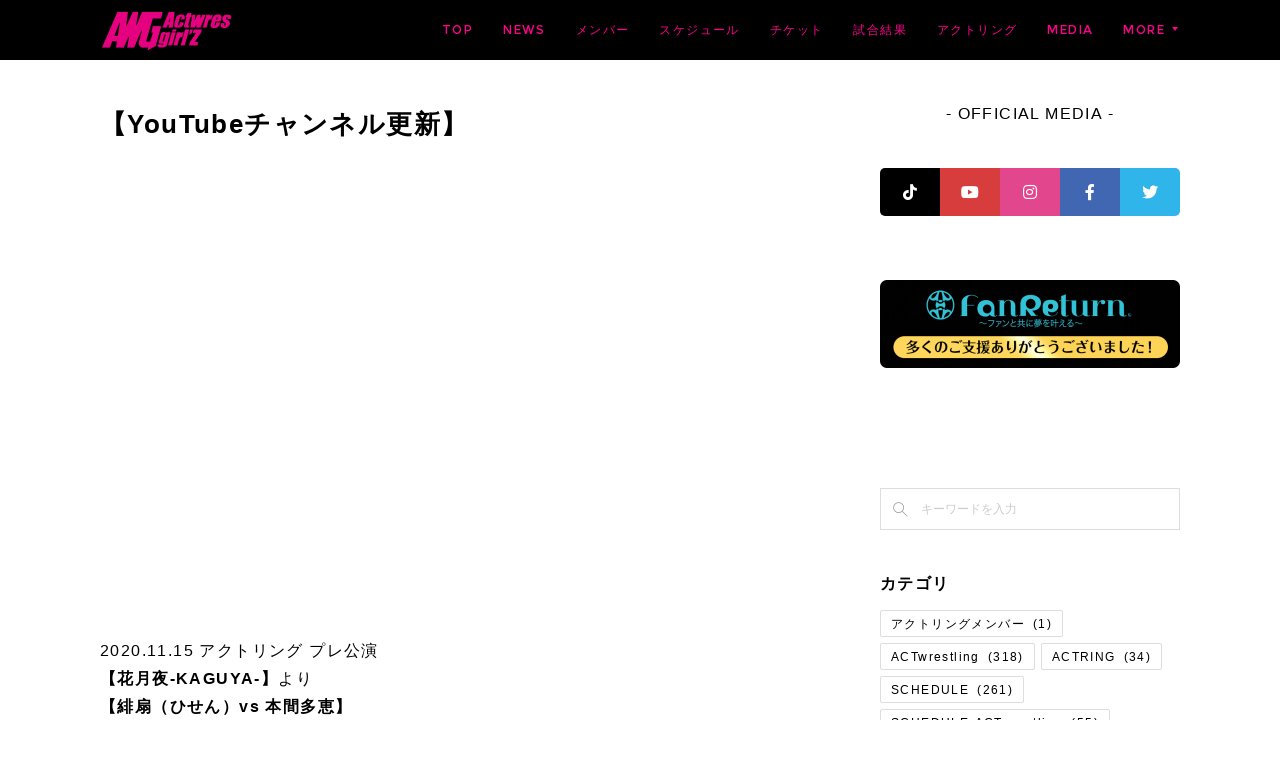

--- FILE ---
content_type: text/html; charset=utf-8
request_url: https://www.actwresgirlz.com/posts/18596528
body_size: 17339
content:
<!doctype html>

            <html lang="ja" data-reactroot=""><head><meta charSet="UTF-8"/><meta http-equiv="X-UA-Compatible" content="IE=edge"/><meta name="viewport" content="width=device-width,user-scalable=no,initial-scale=1.0,minimum-scale=1.0,maximum-scale=1.0"/><title data-react-helmet="true">【YouTubeチャンネル更新】 | Actwres girl&#x27;Z OFFICIAL WEBSITE</title><link data-react-helmet="true" rel="canonical" href="https://www.actwresgirlz.com/posts/18596528/"/><meta name="description" content="2020.11.15 アクトリング プレ公演【花月夜-KAGUYA-】より【緋扇（ひせん）vs 本間多恵】Youtubeで特別公開！https://t.co/dGrScnfHB3?amp=1 ▷"/><meta property="fb:app_id" content="522776621188656"/><meta property="og:url" content="https://www.actwresgirlz.com/posts/18596528"/><meta property="og:type" content="article"/><meta property="og:title" content="【YouTubeチャンネル更新】"/><meta property="og:description" content="2020.11.15 アクトリング プレ公演【花月夜-KAGUYA-】より【緋扇（ひせん）vs 本間多恵】Youtubeで特別公開！https://t.co/dGrScnfHB3?amp=1 ▷"/><meta property="og:image" content="https://i.ytimg.com/vi/Q7uGHZQMxs4/hqdefault.jpg"/><meta property="og:site_name" content="Actwres girl&#x27;Z OFFICIAL WEBSITE"/><meta property="og:locale" content="ja_JP"/><meta name="twitter:card" content="summary_large_image"/><meta name="twitter:site" content="@amebaownd"/><meta name="twitter:title" content="【YouTubeチャンネル更新】 | Actwres girl&#x27;Z OFFICIAL WEBSITE"/><meta name="twitter:description" content="2020.11.15 アクトリング プレ公演【花月夜-KAGUYA-】より【緋扇（ひせん）vs 本間多恵】Youtubeで特別公開！https://t.co/dGrScnfHB3?amp=1 ▷"/><meta name="twitter:image" content="https://i.ytimg.com/vi/Q7uGHZQMxs4/hqdefault.jpg"/><meta name="twitter:app:id:iphone" content="911640835"/><meta name="twitter:app:url:iphone" content="amebaownd://public/sites/1176494/posts/18596528"/><meta name="twitter:app:id:googleplay" content="jp.co.cyberagent.madrid"/><meta name="twitter:app:url:googleplay" content="amebaownd://public/sites/1176494/posts/18596528"/><meta name="twitter:app:country" content="US"/><link rel="amphtml" href="https://amp.amebaownd.com/posts/18596528"/><link rel="alternate" type="application/rss+xml" title="Actwres girl&#x27;Z OFFICIAL WEBSITE" href="https://www.actwresgirlz.com/rss.xml"/><link rel="alternate" type="application/atom+xml" title="Actwres girl&#x27;Z OFFICIAL WEBSITE" href="https://www.actwresgirlz.com/atom.xml"/><link rel="sitemap" type="application/xml" title="Sitemap" href="/sitemap.xml"/><link href="https://static.amebaowndme.com/madrid-frontend/css/user.min-a66be375c.css" rel="stylesheet" type="text/css"/><link href="https://static.amebaowndme.com/madrid-frontend/css/cell/index.min-a66be375c.css" rel="stylesheet" type="text/css"/><link rel="icon" href="https://cdn.amebaowndme.com/madrid-prd/madrid-web/images/sites/1176494/9ce661cf6cda969cf4b51da7ec2331af_c67366eb22a2bdc0665b41364b7b425d.png?width=32&amp;height=32"/><link rel="apple-touch-icon" href="https://cdn.amebaowndme.com/madrid-prd/madrid-web/images/sites/1176494/9ce661cf6cda969cf4b51da7ec2331af_c67366eb22a2bdc0665b41364b7b425d.png?width=180&amp;height=180"/><style id="site-colors" charSet="UTF-8">.u-nav-clr {
  color: #ff008c;
}
.u-nav-bdr-clr {
  border-color: #ff008c;
}
.u-nav-bg-clr {
  background-color: #000000;
}
.u-nav-bg-bdr-clr {
  border-color: #000000;
}
.u-site-clr {
  color: #000000;
}
.u-base-bg-clr {
  background-color: #ffffff;
}
.u-btn-clr {
  color: #ffffff;
}
.u-btn-clr:hover,
.u-btn-clr--active {
  color: rgba(255,255,255, 0.7);
}
.u-btn-clr--disabled,
.u-btn-clr:disabled {
  color: rgba(255,255,255, 0.5);
}
.u-btn-bdr-clr {
  border-color: #ff008c;
}
.u-btn-bdr-clr:hover,
.u-btn-bdr-clr--active {
  border-color: rgba(255,0,140, 0.7);
}
.u-btn-bdr-clr--disabled,
.u-btn-bdr-clr:disabled {
  border-color: rgba(255,0,140, 0.5);
}
.u-btn-bg-clr {
  background-color: #ff008c;
}
.u-btn-bg-clr:hover,
.u-btn-bg-clr--active {
  background-color: rgba(255,0,140, 0.7);
}
.u-btn-bg-clr--disabled,
.u-btn-bg-clr:disabled {
  background-color: rgba(255,0,140, 0.5);
}
.u-txt-clr {
  color: #000000;
}
.u-txt-clr--lv1 {
  color: rgba(0,0,0, 0.7);
}
.u-txt-clr--lv2 {
  color: rgba(0,0,0, 0.5);
}
.u-txt-clr--lv3 {
  color: rgba(0,0,0, 0.3);
}
.u-txt-bg-clr {
  background-color: #e5e5e5;
}
.u-lnk-clr,
.u-clr-area a {
  color: #ff008c;
}
.u-lnk-clr:visited,
.u-clr-area a:visited {
  color: rgba(255,0,140, 0.7);
}
.u-lnk-clr:hover,
.u-clr-area a:hover {
  color: rgba(255,0,140, 0.5);
}
.u-ttl-blk-clr {
  color: #000000;
}
.u-ttl-blk-bdr-clr {
  border-color: #000000;
}
.u-ttl-blk-bdr-clr--lv1 {
  border-color: #cccccc;
}
.u-bdr-clr {
  border-color: #444444;
}
.u-acnt-bdr-clr {
  border-color: #ff008c;
}
.u-acnt-bg-clr {
  background-color: #ff008c;
}
body {
  background-color: #ffffff;
}
blockquote {
  color: rgba(0,0,0, 0.7);
  border-left-color: #444444;
};</style><style id="user-css" charSet="UTF-8">/**
 * @media all
 * 全体に適用したいCSSを記述してください。
 */
/*
.btn__item {
	border-right: 1px solid;
	border-left: 1px solid;
	border-radius: 24px;
}
*/
.u-bdr-clr {
    border-color: #ddd!important;
}
.blog-article__header .blog-article__category {
    display:none;
}
.blog-article__header .blog-article__date {
    display:none;
}
.blog-article__header .blog-date {
    display:none;
}
.bloginfo-category__list .bloginfo-category-list__item {
    display:none;
}
.pc-only {
    display: none !important;
}
.blog-item__date-outer {
    display:none!important;
}
.blog-date {
    display:none!important;
};</style><style media="screen and (max-width: 800px)" id="user-sp-css" charSet="UTF-8">/**
 * @media (max-width: 800px)
 * 画面幅が800px以下のスマートフォン、タブレット用のCSSを記述してください。
 */
/*
.btn__item {
  border-radius: 24px;
}
*/
.home .page-container {
    padding-top: 1px!important;
};</style><script>
              (function(i,s,o,g,r,a,m){i['GoogleAnalyticsObject']=r;i[r]=i[r]||function(){
              (i[r].q=i[r].q||[]).push(arguments)},i[r].l=1*new Date();a=s.createElement(o),
              m=s.getElementsByTagName(o)[0];a.async=1;a.src=g;m.parentNode.insertBefore(a,m)
              })(window,document,'script','//www.google-analytics.com/analytics.js','ga');
            </script></head><body id="mdrd-a66be375c" class="u-txt-clr u-base-bg-clr theme-cell plan-premium hide-owndbar "><noscript><iframe src="//www.googletagmanager.com/ns.html?id=GTM-PXK9MM" height="0" width="0" style="display:none;visibility:hidden"></iframe></noscript><script>
            (function(w,d,s,l,i){w[l]=w[l]||[];w[l].push({'gtm.start':
            new Date().getTime(),event:'gtm.js'});var f=d.getElementsByTagName(s)[0],
            j=d.createElement(s),dl=l!='dataLayer'?'&l='+l:'';j.async=true;j.src=
            '//www.googletagmanager.com/gtm.js?id='+i+dl;f.parentNode.insertBefore(j,f);
            })(window,document, 'script', 'dataLayer', 'GTM-PXK9MM');
            </script><div id="content"><div class="page " data-reactroot=""><div class="page__outer"><div class="page__inner u-base-bg-clr"><div></div><header class="page__header header u-nav-bg-clr  "><div class="header__inner"><div class="header__site-info"><div class="header__logo"><div><img alt=""/></div></div></div><nav role="navigation" class="header__nav global-nav u-nav-bg-bdr-clr js-nav-overflow-criterion is-invisible"><ul class="global-nav__list "><li class="global-nav__item u-nav-bdr-clr js-nav-item "><a target="" class="u-nav-clr u-font" href="/">TOP</a></li><li class="global-nav__item u-nav-bdr-clr js-nav-item "><a target="" class="u-nav-clr u-font" href="/pages/4732963/news">NEWS</a></li><li class="global-nav__item u-nav-bdr-clr js-nav-item "><a target="" class="u-nav-clr u-font" href="/pages/5698181/member_actwrestling">メンバー</a></li><li class="global-nav__item u-nav-bdr-clr js-nav-item "><a target="" class="u-nav-clr u-font" href="/pages/4549849/schedule">スケジュール</a></li><li class="global-nav__item u-nav-bdr-clr js-nav-item "><a target="" class="u-nav-clr u-font" href="/pages/4549896/ticket">チケット</a></li><li class="global-nav__item u-nav-bdr-clr js-nav-item "><a target="" class="u-nav-clr u-font" href="/pages/4555238/results">試合結果</a></li><li class="global-nav__item u-nav-bdr-clr js-nav-item "><a target="" class="u-nav-clr u-font" href="/pages/4549835/member">アクトリング</a></li><li class="global-nav__item u-nav-bdr-clr js-nav-item "><a target="" class="u-nav-clr u-font" href="/pages/6813944/media">MEDIA</a></li><li class="global-nav__item u-nav-bdr-clr js-nav-item "><a target="" class="u-nav-clr u-font" href="/pages/6814175/goods">GOODS</a></li><li class="global-nav__item u-nav-bdr-clr js-nav-item "><a target="" class="u-nav-clr u-font" href="/pages/6815308/memberinfo">メンバー活動</a></li><li class="global-nav__item u-nav-bdr-clr js-nav-item "><a target="" class="u-nav-clr u-font" href="/pages/7292656/audition">新人オーディション</a></li><li class="global-nav__item u-nav-bdr-clr js-nav-item "><a target="" class="u-nav-clr u-font" href="/pages/4787080/inquiry">お問い合わせ</a></li><li class="global-nav__item u-nav-bdr-clr js-nav-item "><a href="http://www.youtube.com/channel/UCO76lVxCvWZHBfufIsSfj7g" target="_blank" class="u-nav-clr u-font">- YouTube</a></li><li class="global-nav__item u-nav-bdr-clr js-nav-item "><a href="https://twitter.com/actwresgirlz" target="_blank" class="u-nav-clr u-font">- Twitter(X)</a></li><li class="global-nav__item u-nav-bdr-clr js-nav-item "><a href="https://www.tiktok.com/@actwresgirlz2022" target="_blank" class="u-nav-clr u-font">- TikTok</a></li><li class="global-nav__item u-nav-bdr-clr js-nav-item "><a href="http://www.instagram.com/actwresgirlz/?hl=ja" target="_blank" class="u-nav-clr u-font">- Instagram</a></li><li class="global-nav__item u-nav-bdr-clr js-nav-item "><a href="https://www.facebook.com/actwresgirlz/" target="_blank" class="u-nav-clr u-font">- Facebook</a></li><li class="global-nav__item u-nav-bdr-clr js-nav-item "><a target="" class="u-nav-clr u-font" href="/pages/7293129/privacy">PRIVACY POLICY</a></li><li class="global-nav__item u-nav-bdr-clr js-nav-item "><a target="" class="u-nav-clr u-font" href="/pages/7862240/page_202405041026">チケット申込フォーム</a></li><li class="global-nav__item u-nav-bdr-clr js-nav-item "><a target="" class="u-nav-clr u-font" href="/pages/7933801/page_202405311449">福祉事業</a></li></ul></nav><div class="header__icon header-icon"><span class="header-icon__item u-nav-bdr-clr"></span><span class="header-icon__item u-nav-bdr-clr"></span></div></div></header><div></div><div class="page__container page-container"><div class="page-container-inner"><div class="page-container-blog-detail"><div class="page-container__main"><div role="main" class="page__main page__main--blog-detail"><div class="section"><div class="blog-article-outer"><article class="blog-article"><div class="blog-article__inner"><div class="blog-article__header"><div class="blog-article__category blog-category u-acnt-bg-clr"><a href="/posts/categories/4252279">ACTRING</a></div><time class="blog-article__date blog-date u-txt-clr" dateTime="2021-06-17T03:05:15Z">2021.06.17 03:05</time><div class="blog-article__title blog-title"><h1 class="blog-title__text u-txt-clr">【YouTubeチャンネル更新】</h1></div></div><div class="blog-article__content"><div class="blog-article__body blog-body"><div class="blog-body__item"><div class="movie u-clr-area"><div><iframe seamless="" style="height:100%;width:100%"></iframe></div></div></div><div class="blog-body__item"><div class="blog-body__text u-txt-clr" data-block-type="text"><p>2020.11.15 アクトリング プレ公演<br><b>【花月夜-KAGUYA-】</b>より<br><b>【緋扇（ひせん）vs 本間多恵】</b><br>Youtubeで特別公開！</p><h3><a class="u-lnk-clr" target="_blank" href="https://www.youtube.com/watch?v=Q7uGHZQMxs4"><u>https://t.co/dGrScnfHB3?amp=1 ▷</u></a></h3></div></div><div class="blog-body__item"><hr class="divider u-bdr-clr"/></div><div class="blog-body__item"><div class="blog-body__text u-txt-clr" data-block-type="text"><p>Action Ring Girl'z アクトリング プレ公演<br>【花月夜-KAGUYA-】episode 0 PROLOGUE QUESTより<br>緋扇：安川結花<br>本間多恵</p><p>緋扇入場曲<br>クチナシ(和楽器ver.)<br>作詞作曲 秤谷建一郎<br>歌  茉莉奈</p><p>楽曲提供 C.C.C MUSIC<br><a class="u-lnk-clr" target="_blank" href="https://www.tunecore.co.jp/artists/Marina-69">https://www.tunecore.co.jp/artists/Marina-69</a><br></p><p>次回アクトリング本公演ご期待ください！<br>7/25(日)@新宿FACE<br>ARG本公演
「アクトリング #1.Prologue」<br>昼公演13時開演<br>夜公演18時開演</p><p>ご予約、お問い合わせはこちらから。<br>ticket@hello-agz.com</p><p><br></p></div></div></div></div><div class="blog-article__footer"><div class="bloginfo"><div class="bloginfo__category bloginfo-category"><ul class="bloginfo-category__list bloginfo-category-list"><li class="bloginfo-category-list__item"><a class="u-txt-clr u-txt-clr--lv2" href="/posts/categories/4252279">ACTRING<!-- -->(<!-- -->34<!-- -->)</a></li><li class="bloginfo-category-list__item"><a class="u-txt-clr u-txt-clr--lv2" href="/posts/categories/3971278">NEWS<!-- -->(<!-- -->436<!-- -->)</a></li><li class="bloginfo-category-list__item"><a class="u-txt-clr u-txt-clr--lv2" href="/posts/categories/4255896">花月夜<!-- -->(<!-- -->6<!-- -->)</a></li><li class="bloginfo-category-list__item"><a class="u-txt-clr u-txt-clr--lv2" href="/posts/categories/4250463">YouTube<!-- -->(<!-- -->37<!-- -->)</a></li></ul></div></div><div class="reblog-btn-outer"><div class="reblog-btn-body"><button class="reblog-btn"><span class="reblog-btn__inner"><span class="icon icon--reblog2"></span></span></button></div></div></div></div><div class="complementary-outer complementary-outer--slot2"><div class="complementary complementary--shareButton "><div class="block-type--shareButton"><div class="share share--circle share--circle-6"><button class="share__btn--facebook share__btn share__btn--circle"><span aria-hidden="true" class="icon--facebook icon"></span></button><button class="share__btn--twitter share__btn share__btn--circle"><span aria-hidden="true" class="icon--twitter icon"></span></button><button class="share__btn--hatenabookmark share__btn share__btn--circle"><span aria-hidden="true" class="icon--hatenabookmark icon"></span></button><button class="share__btn--googleplus share__btn share__btn--circle"><span aria-hidden="true" class="icon--googleplus icon"></span></button><button class="share__btn--pocket share__btn share__btn--circle"><span aria-hidden="true" class="icon--pocket icon"></span></button></div></div></div></div><div class="blog-article__comment"><div class="comment-list js-comment-list" style="display:none"><div><p class="comment-count u-txt-clr u-txt-clr--lv2"><span>0</span>コメント</p><ul><li class="comment-list__item comment-item js-comment-form"><div class="comment-item__body"><form class="comment-item__form u-bdr-clr "><div class="comment-item__form-head"><textarea type="text" id="post-comment" maxLength="1100" placeholder="コメントする..." class="comment-item__input"></textarea></div><div class="comment-item__form-foot"><p class="comment-item__count-outer"><span class="comment-item__count ">1000</span> / 1000</p><button type="submit" disabled="" class="comment-item__submit">投稿</button></div></form></div></li></ul></div></div></div><div class="pswp" tabindex="-1" role="dialog" aria-hidden="true"><div class="pswp__bg"></div><div class="pswp__scroll-wrap"><div class="pswp__container"><div class="pswp__item"></div><div class="pswp__item"></div><div class="pswp__item"></div></div><div class="pswp__ui pswp__ui--hidden"><div class="pswp__top-bar"><div class="pswp__counter"></div><button class="pswp__button pswp__button--close" title="Close (Esc)"></button><button class="pswp__button pswp__button--share" title="Share"></button><button class="pswp__button pswp__button--fs" title="Toggle fullscreen"></button><button class="pswp__button pswp__button--zoom" title="Zoom in/out"></button><div class="pswp__preloader"><div class="pswp__preloader__icn"><div class="pswp__preloader__cut"><div class="pswp__preloader__donut"></div></div></div></div></div><div class="pswp__share-modal pswp__share-modal--hidden pswp__single-tap"><div class="pswp__share-tooltip"></div></div><div class="pswp__button pswp__button--close pswp__close"><span class="pswp__close__item pswp__close"></span><span class="pswp__close__item pswp__close"></span></div><div class="pswp__bottom-bar"><button class="pswp__button pswp__button--arrow--left js-lightbox-arrow" title="Previous (arrow left)"></button><button class="pswp__button pswp__button--arrow--right js-lightbox-arrow" title="Next (arrow right)"></button></div><div class=""><div class="pswp__caption"><div class="pswp__caption"></div><div class="pswp__caption__link"><a class="js-link"></a></div></div></div></div></div></div></article></div></div></div></div><aside class="page-container__side page-container__side--east"><div class="complementary-outer complementary-outer--slot11"><div class="complementary complementary--text complementary--sidebar"><div class="block-type--text"><div style="position:relative" class="block__outer block__outer--base"><div style="position:relative" class="block"><div style="position:relative" class="block__inner"><div class="block-txt txt txt--s u-txt-clr"><p style="text-align: center;">- OFFICIAL MEDIA -</p></div></div></div></div></div></div><div class="complementary complementary--html complementary--sidebar"><div class="block-type--html"><div class="block u-clr-area"><iframe seamless="" style="height:16px" class="js-mdrd-block-html-target block-html__frame"></iframe></div></div></div><div class="complementary complementary--image complementary--sidebar"><div class="block-type--image"><div class="img img__item--center img__item--fit"><div><img alt=""/></div></div></div></div><div class="complementary complementary--twitter complementary--sidebar"><div class="block-type--twitter"><div class="twitter"></div></div></div><div class="complementary complementary--twitter complementary--sidebar"><div class="block-type--twitter"><div class="twitter"></div></div></div><div class="complementary complementary--keywordSearch complementary--sidebar"><div class="block-type--keywordSearch"><div class="block-type--keyword-search"><div class="keyword-search u-bdr-clr"><form action="" name="keywordSearchForm0" novalidate=""><label for="keyword-search-0" aria-hidden="true" class="keyword-search__icon icon icon--search3"></label><input type="search" id="keyword-search-0" placeholder="キーワードを入力" name="keyword" maxLength="100" class="keyword-search__input"/></form></div></div></div></div><div class="complementary complementary--postsCategory complementary--sidebar"><div class="block-type--postsCategory"></div></div><div class="complementary complementary--image complementary--sidebar"><div class="block-type--image"><div class="img img__item--center img__item--fit"><div><img alt=""/></div></div></div></div><div class="complementary complementary--image complementary--sidebar"><div class="block-type--image"><div class="img img__item--center img__item--fit"><div><img alt=""/></div></div></div></div><div class="complementary complementary--image complementary--sidebar"><div class="block-type--image"><div class="img img__item--center img__item--fit"><div><img alt=""/></div></div></div></div><div class="complementary complementary--image complementary--sidebar"><div class="block-type--image"><div class="img img__item--center img__item--fit"><div><img alt=""/></div></div></div></div><div class="complementary complementary--text complementary--sidebar"><div class="block-type--text"><div style="position:relative" class="block__outer block__outer--base"><div style="position:relative" class="block"><div style="position:relative" class="block__inner"><div class="block-txt txt txt--s u-txt-clr"><p>- CHARACTER APPAREL ITEM -<br></p></div></div></div></div></div></div><div class="complementary complementary--image complementary--sidebar"><div class="block-type--image"><div class="img img__item--center img__item--fit"><div><img alt=""/></div></div></div></div><div class="pswp" tabindex="-1" role="dialog" aria-hidden="true"><div class="pswp__bg"></div><div class="pswp__scroll-wrap"><div class="pswp__container"><div class="pswp__item"></div><div class="pswp__item"></div><div class="pswp__item"></div></div><div class="pswp__ui pswp__ui--hidden"><div class="pswp__top-bar"><div class="pswp__counter"></div><button class="pswp__button pswp__button--close" title="Close (Esc)"></button><button class="pswp__button pswp__button--share" title="Share"></button><button class="pswp__button pswp__button--fs" title="Toggle fullscreen"></button><button class="pswp__button pswp__button--zoom" title="Zoom in/out"></button><div class="pswp__preloader"><div class="pswp__preloader__icn"><div class="pswp__preloader__cut"><div class="pswp__preloader__donut"></div></div></div></div></div><div class="pswp__share-modal pswp__share-modal--hidden pswp__single-tap"><div class="pswp__share-tooltip"></div></div><div class="pswp__button pswp__button--close pswp__close"><span class="pswp__close__item pswp__close"></span><span class="pswp__close__item pswp__close"></span></div><div class="pswp__bottom-bar"><button class="pswp__button pswp__button--arrow--left js-lightbox-arrow" title="Previous (arrow left)"></button><button class="pswp__button pswp__button--arrow--right js-lightbox-arrow" title="Next (arrow right)"></button></div><div class=""><div class="pswp__caption"><div class="pswp__caption"></div><div class="pswp__caption__link"><a class="js-link"></a></div></div></div></div></div></div></div></aside></div></div></div><footer role="contentinfo" class="page__footer footer" style="opacity:1 !important;visibility:visible !important;text-indent:0 !important;overflow:visible !important;position:static !important"><div class="footer__inner u-bdr-clr " style="opacity:1 !important;visibility:visible !important;text-indent:0 !important;overflow:visible !important;display:block !important;transform:none !important"><div class="footer__item u-bdr-clr" style="opacity:1 !important;visibility:visible !important;text-indent:0 !important;overflow:visible !important;display:block !important;transform:none !important"><p class="footer__copyright u-font"><small class="u-txt-clr u-txt-clr--lv2 u-font" style="color:rgba(0,0,0, 0.5) !important">Copyright © <!-- -->2026<!-- --> <!-- -->Actwres girl&#x27;Z OFFICIAL WEBSITE<!-- -->.</small></p></div></div></footer></div></div><div class="toast"></div></div></div><script charSet="UTF-8">window.mdrdEnv="prd";</script><script charSet="UTF-8">window.INITIAL_STATE={"authenticate":{"authCheckCompleted":false,"isAuthorized":false},"blogPostReblogs":{},"category":{},"currentSite":{"fetching":false,"status":null,"site":{}},"shopCategory":{},"categories":{},"notifications":{},"page":{},"paginationTitle":{},"postArchives":{},"postComments":{"18596528":{"data":[],"pagination":{"total":0,"offset":0,"limit":0,"cursors":{"after":"","before":""}},"fetching":false},"submitting":false,"postStatus":null},"postDetail":{"postDetail-blogPostId:18596528":{"fetching":false,"loaded":true,"meta":{"code":200},"data":{"id":"18596528","userId":"1377478","siteId":"1176494","status":"publish","title":"【YouTubeチャンネル更新】","contents":[{"type":"quote","provider":"YouTube","url":"https:\u002F\u002Fwww.youtube.com\u002Fwatch?v=Q7uGHZQMxs4","json":{"thumbnail":"https:\u002F\u002Fi.ytimg.com\u002Fvi\u002FQ7uGHZQMxs4\u002Fhqdefault.jpg","provider":"YouTube","url":"https:\u002F\u002Fwww.youtube.com\u002Fwatch?v=Q7uGHZQMxs4","title":"【緋扇（ひせん）vs 本間多恵】2020.11.15 アクトリング プレ公演【花月夜-KAGUYA-】","description":""},"html":"\u003Ciframe width=\"356\" height=\"200\" src=\"https:\u002F\u002Fwww.youtube.com\u002Fembed\u002FQ7uGHZQMxs4?autohide=1&feature=oembed&showinfo=0\" frameborder=\"0\" allowfullscreen\u003E\u003C\u002Fiframe\u003E"},{"type":"text","format":"html","value":"\u003Cp\u003E2020.11.15 アクトリング プレ公演\u003Cbr\u003E\u003Cb\u003E【花月夜-KAGUYA-】\u003C\u002Fb\u003Eより\u003Cbr\u003E\u003Cb\u003E【緋扇（ひせん）vs 本間多恵】\u003C\u002Fb\u003E\u003Cbr\u003EYoutubeで特別公開！\u003C\u002Fp\u003E\u003Ch3\u003E\u003Ca href=\"https:\u002F\u002Fwww.youtube.com\u002Fwatch?v=Q7uGHZQMxs4\" target=\"_blank\" class=\"u-lnk-clr\"\u003E\u003Cu\u003Ehttps:\u002F\u002Ft.co\u002FdGrScnfHB3?amp=1 ▷\u003C\u002Fu\u003E\u003C\u002Fa\u003E\u003C\u002Fh3\u003E"},{"type":"divider"},{"type":"text","format":"html","value":"\u003Cp\u003EAction Ring Girl'z アクトリング プレ公演\u003Cbr\u003E【花月夜-KAGUYA-】episode 0 PROLOGUE QUESTより\u003Cbr\u003E緋扇：安川結花\u003Cbr\u003E本間多恵\u003C\u002Fp\u003E\u003Cp\u003E緋扇入場曲\u003Cbr\u003Eクチナシ(和楽器ver.)\u003Cbr\u003E作詞作曲 秤谷建一郎\u003Cbr\u003E歌  茉莉奈\u003C\u002Fp\u003E\u003Cp\u003E楽曲提供 C.C.C MUSIC\u003Cbr\u003E\u003Ca href=\"https:\u002F\u002Fwww.tunecore.co.jp\u002Fartists\u002FMarina-69\" target=\"_blank\" class=\"u-lnk-clr\"\u003Ehttps:\u002F\u002Fwww.tunecore.co.jp\u002Fartists\u002FMarina-69\u003C\u002Fa\u003E\u003Cbr\u003E\u003C\u002Fp\u003E\u003Cp\u003E次回アクトリング本公演ご期待ください！\u003Cbr\u003E7\u002F25(日)@新宿FACE\u003Cbr\u003EARG本公演\n「アクトリング #1.Prologue」\u003Cbr\u003E昼公演13時開演\u003Cbr\u003E夜公演18時開演\u003C\u002Fp\u003E\u003Cp\u003Eご予約、お問い合わせはこちらから。\u003Cbr\u003Eticket@hello-agz.com\u003C\u002Fp\u003E\u003Cp\u003E\u003Cbr\u003E\u003C\u002Fp\u003E"}],"urlPath":"","publishedUrl":"https:\u002F\u002Fwww.actwresgirlz.com\u002Fposts\u002F18596528","ogpDescription":"","ogpImageUrl":"","contentFiltered":"","viewCount":0,"commentCount":0,"reblogCount":0,"prevBlogPost":{"id":"18596294","title":"【YouTubeチャンネル更新】","summary":"2021.06.09アクトリング プレ公演【Sky-Rex】『星模様』より【アスト vs 高瀬みゆき】Youtubeで特別公開！https:\u002F\u002Ft.co\u002FstgzEUvPcB?amp=1 ▷","imageUrl":"https:\u002F\u002Fi.ytimg.com\u002Fvi\u002Froj0wHN6Hic\u002Fhqdefault.jpg","publishedAt":"2021-06-18T14:15:32Z"},"nextBlogPost":{"id":"18599211","title":"2021.05.20 Beginning 新木場大会 \u002F 動画配信開始！","summary":"2021年05月20日Beginning 新木場大会＠新木場 1st RING＜収録試合＞◇第1試合 タッグマッチ 20分1本勝負関口翔＆清水ひかり vs 桜井まい＆桜花由美◇第2試合 20分1本勝負noki-A vs 松井珠紗◇第3試合 タッグマッチ 20分1本勝負三浦亜美＆尾﨑妹加 vs 中森華子＆梅咲遥◇長谷川美子 挨拶◇第4試合 タッグマッチ 20分1本勝負本間多恵デビュー6周年 コスチュームチェンジマッチ本間多恵＆本間もも(谷) vs 本間みゆき(高瀬)＆本間未来(青野)月額1,000円見放題！アクトレスガールズネッツで動画配信を開始！actwresgirlz.net ▷※動画配信のほうには場内音声のみ、実況解説音声はありません。","imageUrl":"https:\u002F\u002Fcdn.amebaowndme.com\u002Fmadrid-prd\u002Fmadrid-web\u002Fimages\u002Fsites\u002F1176494\u002Faa87c51d6409043fdce18f9105375830_d5e3545493de58ce8869c996161851e4.jpg","publishedAt":"2021-06-17T02:30:20Z"},"rebloggedPost":false,"blogCategories":[{"id":"4252279","siteId":"1176494","label":"ACTRING","publishedCount":34,"createdAt":"2021-03-09T19:34:37Z","updatedAt":"2025-05-15T09:03:14Z"},{"id":"3971278","siteId":"1176494","label":"NEWS","publishedCount":436,"createdAt":"2021-01-18T13:40:40Z","updatedAt":"2026-01-17T05:31:40Z"},{"id":"4255896","siteId":"1176494","label":"花月夜","publishedCount":6,"createdAt":"2021-03-10T12:27:35Z","updatedAt":"2023-09-27T10:04:33Z"},{"id":"4250463","siteId":"1176494","label":"YouTube","publishedCount":37,"createdAt":"2021-03-09T09:48:15Z","updatedAt":"2023-09-27T10:04:33Z"}],"user":{"id":"1377478","nickname":"awg","description":"","official":false,"photoUrl":"https:\u002F\u002Fprofile-api.ameba.jp\u002Fv2\u002Fas\u002Fmd954f671d8114a621bcec7bd84e92cc381d1df2\u002FprofileImage?cat=300","followingCount":2,"createdAt":"2021-01-16T17:47:48Z","updatedAt":"2024-04-28T00:00:27Z"},"updateUser":{"id":"1377478","nickname":"awg","description":"","official":false,"photoUrl":"https:\u002F\u002Fprofile-api.ameba.jp\u002Fv2\u002Fas\u002Fmd954f671d8114a621bcec7bd84e92cc381d1df2\u002FprofileImage?cat=300","followingCount":2,"createdAt":"2021-01-16T17:47:48Z","updatedAt":"2024-04-28T00:00:27Z"},"comments":{"pagination":{"total":0,"offset":0,"limit":0,"cursors":{"after":"","before":""}},"data":[]},"publishedAt":"2021-06-17T03:05:15Z","createdAt":"2021-06-20T08:23:48Z","updatedAt":"2021-06-20T08:23:48Z","version":1}}},"postList":{},"shopList":{},"shopItemDetail":{},"pureAd":{},"keywordSearch":{},"proxyFrame":{"loaded":false},"relatedPostList":{},"route":{"route":{"path":"\u002Fposts\u002F:blog_post_id","component":function Connect(props, context) {
        _classCallCheck(this, Connect);

        var _this = _possibleConstructorReturn(this, _Component.call(this, props, context));

        _this.version = version;
        _this.store = props.store || context.store;

        (0, _invariant2["default"])(_this.store, 'Could not find "store" in either the context or ' + ('props of "' + connectDisplayName + '". ') + 'Either wrap the root component in a <Provider>, ' + ('or explicitly pass "store" as a prop to "' + connectDisplayName + '".'));

        var storeState = _this.store.getState();
        _this.state = { storeState: storeState };
        _this.clearCache();
        return _this;
      },"route":{"id":"0","type":"blog_post_detail","idForType":"0","title":"","urlPath":"\u002Fposts\u002F:blog_post_id","isHomePage":false}},"params":{"blog_post_id":"18596528"},"location":{"pathname":"\u002Fposts\u002F18596528","search":"","hash":"","action":"POP","key":"iwn80o","query":{}}},"siteConfig":{"tagline":"Actwres girl'Z OFFICIAL WEBSITE","title":"Actwres girl'Z OFFICIAL WEBSITE","copyright":"","iconUrl":"https:\u002F\u002Fcdn.amebaowndme.com\u002Fmadrid-prd\u002Fmadrid-web\u002Fimages\u002Fsites\u002F1176494\u002F4cac69f725041b968bf235564ee09485_9292f4e6df2ac7f0da127abfcae1b3fe.png","logoUrl":"https:\u002F\u002Fcdn.amebaowndme.com\u002Fmadrid-prd\u002Fmadrid-web\u002Fimages\u002Fsites\u002F1176494\u002F3550edb07b01dd8627c4b801b01a156b_413cb9c928931367b0855fffc819fffa.png","coverImageUrl":"https:\u002F\u002Fcdn.amebaowndme.com\u002Fmadrid-prd\u002Fmadrid-web\u002Fimages\u002Fsites\u002F1176494\u002F9ea8e90796090f674cd1bb07b55d3f2f_aafde07d685279bf30537a57c2aad3a1.jpg","homePageId":"6755785","siteId":"1176494","siteCategoryIds":[371],"themeId":"17","theme":"cell","shopId":"","openedShop":false,"shop":{"law":{"userType":"","corporateName":"","firstName":"","lastName":"","zipCode":"","prefecture":"","address":"","telNo":"","aboutContact":"","aboutPrice":"","aboutPay":"","aboutService":"","aboutReturn":""},"privacyPolicy":{"operator":"","contact":"","collectAndUse":"","restrictionToThirdParties":"","supervision":"","disclosure":"","cookie":""}},"user":{"id":"1377478","nickname":"awg","photoUrl":"","createdAt":"2021-01-16T17:47:48Z","updatedAt":"2024-04-28T00:00:27Z"},"commentApproval":"reject","plan":{"id":"5","name":"premium-monthly","ownd_header":true,"powered_by":true,"pure_ads":true},"verifiedType":"general","navigations":[{"title":"TOP","urlPath":".\u002F","target":"_self","pageId":"6755785"},{"title":"NEWS","urlPath":".\u002Fpages\u002F4732963\u002Fnews","target":"_self","pageId":"4732963"},{"title":"メンバー","urlPath":".\u002Fpages\u002F5698181\u002Fmember_actwrestling","target":"_self","pageId":"5698181"},{"title":"スケジュール","urlPath":".\u002Fpages\u002F4549849\u002Fschedule","target":"_self","pageId":"4549849"},{"title":"チケット","urlPath":".\u002Fpages\u002F4549896\u002Fticket","target":"_self","pageId":"4549896"},{"title":"試合結果","urlPath":".\u002Fpages\u002F4555238\u002Fresults","target":"_self","pageId":"4555238"},{"title":"アクトリング","urlPath":".\u002Fpages\u002F4549835\u002Fmember","target":"_self","pageId":"4549835"},{"title":"MEDIA","urlPath":".\u002Fpages\u002F6813944\u002Fmedia","target":"_self","pageId":"6813944"},{"title":"GOODS","urlPath":".\u002Fpages\u002F6814175\u002Fgoods","target":"_self","pageId":"6814175"},{"title":"メンバー活動","urlPath":".\u002Fpages\u002F6815308\u002Fmemberinfo","target":"_self","pageId":"6815308"},{"title":"新人オーディション","urlPath":".\u002Fpages\u002F7292656\u002Faudition","target":"_self","pageId":"7292656"},{"title":"お問い合わせ","urlPath":".\u002Fpages\u002F4787080\u002Finquiry","target":"_self","pageId":"4787080"},{"title":"- YouTube","urlPath":"http:\u002F\u002Fwww.youtube.com\u002Fchannel\u002FUCO76lVxCvWZHBfufIsSfj7g","target":"_blank","pageId":"0"},{"title":"- Twitter(X)","urlPath":"https:\u002F\u002Ftwitter.com\u002Factwresgirlz","target":"_blank","pageId":"0"},{"title":"- TikTok","urlPath":"https:\u002F\u002Fwww.tiktok.com\u002F@actwresgirlz2022","target":"_blank","pageId":"0"},{"title":"- Instagram","urlPath":"http:\u002F\u002Fwww.instagram.com\u002Factwresgirlz\u002F?hl=ja","target":"_blank","pageId":"0"},{"title":"- Facebook","urlPath":"https:\u002F\u002Fwww.facebook.com\u002Factwresgirlz\u002F","target":"_blank","pageId":"0"},{"title":"PRIVACY POLICY","urlPath":".\u002Fpages\u002F7293129\u002Fprivacy","target":"_self","pageId":"7293129"},{"title":"チケット申込フォーム","urlPath":".\u002Fpages\u002F7862240\u002Fpage_202405041026","target":"_self","pageId":"7862240"},{"title":"福祉事業","urlPath":".\u002Fpages\u002F7933801\u002Fpage_202405311449","target":"_self","pageId":"7933801"}],"routings":[{"id":"0","type":"blog","idForType":"0","title":"","urlPath":"\u002Fposts\u002Fpage\u002F:page_num","isHomePage":false},{"id":"0","type":"blog_post_archive","idForType":"0","title":"","urlPath":"\u002Fposts\u002Farchives\u002F:yyyy\u002F:mm","isHomePage":false},{"id":"0","type":"blog_post_archive","idForType":"0","title":"","urlPath":"\u002Fposts\u002Farchives\u002F:yyyy\u002F:mm\u002Fpage\u002F:page_num","isHomePage":false},{"id":"0","type":"blog_post_category","idForType":"0","title":"","urlPath":"\u002Fposts\u002Fcategories\u002F:category_id","isHomePage":false},{"id":"0","type":"blog_post_category","idForType":"0","title":"","urlPath":"\u002Fposts\u002Fcategories\u002F:category_id\u002Fpage\u002F:page_num","isHomePage":false},{"id":"0","type":"author","idForType":"0","title":"","urlPath":"\u002Fauthors\u002F:user_id","isHomePage":false},{"id":"0","type":"author","idForType":"0","title":"","urlPath":"\u002Fauthors\u002F:user_id\u002Fpage\u002F:page_num","isHomePage":false},{"id":"0","type":"blog_post_category","idForType":"0","title":"","urlPath":"\u002Fposts\u002Fcategory\u002F:category_id","isHomePage":false},{"id":"0","type":"blog_post_category","idForType":"0","title":"","urlPath":"\u002Fposts\u002Fcategory\u002F:category_id\u002Fpage\u002F:page_num","isHomePage":false},{"id":"0","type":"blog_post_detail","idForType":"0","title":"","urlPath":"\u002Fposts\u002F:blog_post_id","isHomePage":false},{"id":"0","type":"keywordSearch","idForType":"0","title":"","urlPath":"\u002Fsearch\u002Fq\u002F:query","isHomePage":false},{"id":"0","type":"keywordSearch","idForType":"0","title":"","urlPath":"\u002Fsearch\u002Fq\u002F:query\u002Fpage\u002F:page_num","isHomePage":false},{"id":"7933801","type":"static","idForType":"0","title":"福祉事業","urlPath":"\u002Fpages\u002F7933801\u002F","isHomePage":false},{"id":"7933801","type":"static","idForType":"0","title":"福祉事業","urlPath":"\u002Fpages\u002F7933801\u002F:url_path","isHomePage":false},{"id":"7920497","type":"static","idForType":"0","title":"ページ","urlPath":"\u002Fpages\u002F7920497\u002F","isHomePage":false},{"id":"7920497","type":"static","idForType":"0","title":"ページ","urlPath":"\u002Fpages\u002F7920497\u002F:url_path","isHomePage":false},{"id":"7862252","type":"static","idForType":"0","title":"【試合結果】5\u002F3（金・祝）#ACTwrestling 大阪公演","urlPath":"\u002Fpages\u002F7862252\u002F","isHomePage":false},{"id":"7862252","type":"static","idForType":"0","title":"【試合結果】5\u002F3（金・祝）#ACTwrestling 大阪公演","urlPath":"\u002Fpages\u002F7862252\u002F:url_path","isHomePage":false},{"id":"7862240","type":"static","idForType":"0","title":"チケット申込フォーム","urlPath":"\u002Fpages\u002F7862240\u002F","isHomePage":false},{"id":"7862240","type":"static","idForType":"0","title":"チケット申込フォーム","urlPath":"\u002Fpages\u002F7862240\u002F:url_path","isHomePage":false},{"id":"7862236","type":"static","idForType":"0","title":"ページ","urlPath":"\u002Fpages\u002F7862236\u002F","isHomePage":false},{"id":"7862236","type":"static","idForType":"0","title":"ページ","urlPath":"\u002Fpages\u002F7862236\u002F:url_path","isHomePage":false},{"id":"7293129","type":"static","idForType":"0","title":"PRIVACY POLICY","urlPath":"\u002Fpages\u002F7293129\u002F","isHomePage":false},{"id":"7293129","type":"static","idForType":"0","title":"PRIVACY POLICY","urlPath":"\u002Fpages\u002F7293129\u002F:url_path","isHomePage":false},{"id":"7292656","type":"static","idForType":"0","title":"新人オーディション","urlPath":"\u002Fpages\u002F7292656\u002F","isHomePage":false},{"id":"7292656","type":"static","idForType":"0","title":"新人オーディション","urlPath":"\u002Fpages\u002F7292656\u002F:url_path","isHomePage":false},{"id":"6864979","type":"static","idForType":"0","title":"#松井レポート","urlPath":"\u002Fpages\u002F6864979\u002F","isHomePage":false},{"id":"6864979","type":"static","idForType":"0","title":"#松井レポート","urlPath":"\u002Fpages\u002F6864979\u002F:url_path","isHomePage":false},{"id":"6815308","type":"static","idForType":"0","title":"メンバー活動","urlPath":"\u002Fpages\u002F6815308\u002F","isHomePage":false},{"id":"6815308","type":"static","idForType":"0","title":"メンバー活動","urlPath":"\u002Fpages\u002F6815308\u002F:url_path","isHomePage":false},{"id":"6814175","type":"static","idForType":"0","title":"GOODS","urlPath":"\u002Fpages\u002F6814175\u002F","isHomePage":false},{"id":"6814175","type":"static","idForType":"0","title":"GOODS","urlPath":"\u002Fpages\u002F6814175\u002F:url_path","isHomePage":false},{"id":"6813944","type":"static","idForType":"0","title":"MEDIA","urlPath":"\u002Fpages\u002F6813944\u002F","isHomePage":false},{"id":"6813944","type":"static","idForType":"0","title":"MEDIA","urlPath":"\u002Fpages\u002F6813944\u002F:url_path","isHomePage":false},{"id":"6755785","type":"static","idForType":"0","title":"TOP","urlPath":"\u002Fpages\u002F6755785\u002F","isHomePage":true},{"id":"6755785","type":"static","idForType":"0","title":"TOP","urlPath":"\u002Fpages\u002F6755785\u002F:url_path","isHomePage":true},{"id":"6544758","type":"static","idForType":"0","title":"ブルドーザー轟","urlPath":"\u002Fpages\u002F6544758\u002F","isHomePage":false},{"id":"6544758","type":"static","idForType":"0","title":"ブルドーザー轟","urlPath":"\u002Fpages\u002F6544758\u002F:url_path","isHomePage":false},{"id":"6544742","type":"static","idForType":"0","title":"ページ","urlPath":"\u002Fpages\u002F6544742\u002F","isHomePage":false},{"id":"6544742","type":"static","idForType":"0","title":"ページ","urlPath":"\u002Fpages\u002F6544742\u002F:url_path","isHomePage":false},{"id":"6544674","type":"static","idForType":"0","title":"樹咲早姫","urlPath":"\u002Fpages\u002F6544674\u002F","isHomePage":false},{"id":"6544674","type":"static","idForType":"0","title":"樹咲早姫","urlPath":"\u002Fpages\u002F6544674\u002F:url_path","isHomePage":false},{"id":"6544617","type":"static","idForType":"0","title":"阿川祐未","urlPath":"\u002Fpages\u002F6544617\u002F","isHomePage":false},{"id":"6544617","type":"static","idForType":"0","title":"阿川祐未","urlPath":"\u002Fpages\u002F6544617\u002F:url_path","isHomePage":false},{"id":"6542686","type":"static","idForType":"0","title":"甲部 優花","urlPath":"\u002Fpages\u002F6542686\u002F","isHomePage":false},{"id":"6542686","type":"static","idForType":"0","title":"甲部 優花","urlPath":"\u002Fpages\u002F6542686\u002F:url_path","isHomePage":false},{"id":"6533903","type":"static","idForType":"0","title":"キラ☆アン","urlPath":"\u002Fpages\u002F6533903\u002F","isHomePage":false},{"id":"6533903","type":"static","idForType":"0","title":"キラ☆アン","urlPath":"\u002Fpages\u002F6533903\u002F:url_path","isHomePage":false},{"id":"6533690","type":"static","idForType":"0","title":"みあ朝子","urlPath":"\u002Fpages\u002F6533690\u002F","isHomePage":false},{"id":"6533690","type":"static","idForType":"0","title":"みあ朝子","urlPath":"\u002Fpages\u002F6533690\u002F:url_path","isHomePage":false},{"id":"6533541","type":"static","idForType":"0","title":"藤本こあら","urlPath":"\u002Fpages\u002F6533541\u002F","isHomePage":false},{"id":"6533541","type":"static","idForType":"0","title":"藤本こあら","urlPath":"\u002Fpages\u002F6533541\u002F:url_path","isHomePage":false},{"id":"6533297","type":"static","idForType":"0","title":"後藤智香","urlPath":"\u002Fpages\u002F6533297\u002F","isHomePage":false},{"id":"6533297","type":"static","idForType":"0","title":"後藤智香","urlPath":"\u002Fpages\u002F6533297\u002F:url_path","isHomePage":false},{"id":"6515425","type":"static","idForType":"0","title":"かなみっく","urlPath":"\u002Fpages\u002F6515425\u002F","isHomePage":false},{"id":"6515425","type":"static","idForType":"0","title":"かなみっく","urlPath":"\u002Fpages\u002F6515425\u002F:url_path","isHomePage":false},{"id":"6515417","type":"static","idForType":"0","title":"惡斗","urlPath":"\u002Fpages\u002F6515417\u002F","isHomePage":false},{"id":"6515417","type":"static","idForType":"0","title":"惡斗","urlPath":"\u002Fpages\u002F6515417\u002F:url_path","isHomePage":false},{"id":"6515362","type":"static","idForType":"0","title":"ページ","urlPath":"\u002Fpages\u002F6515362\u002F","isHomePage":false},{"id":"6515362","type":"static","idForType":"0","title":"ページ","urlPath":"\u002Fpages\u002F6515362\u002F:url_path","isHomePage":false},{"id":"6515291","type":"static","idForType":"0","title":"MARU","urlPath":"\u002Fpages\u002F6515291\u002F","isHomePage":false},{"id":"6515291","type":"static","idForType":"0","title":"MARU","urlPath":"\u002Fpages\u002F6515291\u002F:url_path","isHomePage":false},{"id":"6515286","type":"static","idForType":"0","title":"漣燦","urlPath":"\u002Fpages\u002F6515286\u002F","isHomePage":false},{"id":"6515286","type":"static","idForType":"0","title":"漣燦","urlPath":"\u002Fpages\u002F6515286\u002F:url_path","isHomePage":false},{"id":"6480230","type":"static","idForType":"0","title":"2022.11.20,Sun. \u002F ACTwrestling 大阪公演","urlPath":"\u002Fpages\u002F6480230\u002F","isHomePage":false},{"id":"6480230","type":"static","idForType":"0","title":"2022.11.20,Sun. \u002F ACTwrestling 大阪公演","urlPath":"\u002Fpages\u002F6480230\u002F:url_path","isHomePage":false},{"id":"6480207","type":"static","idForType":"0","title":"2022.11.23,Wed. \u002F ACTwrestling Step11","urlPath":"\u002Fpages\u002F6480207\u002F","isHomePage":false},{"id":"6480207","type":"static","idForType":"0","title":"2022.11.23,Wed. \u002F ACTwrestling Step11","urlPath":"\u002Fpages\u002F6480207\u002F:url_path","isHomePage":false},{"id":"6480123","type":"static","idForType":"0","title":"2022.11.10,Thu. \u002F ACTwrestling Step10","urlPath":"\u002Fpages\u002F6480123\u002F","isHomePage":false},{"id":"6480123","type":"static","idForType":"0","title":"2022.11.10,Thu. \u002F ACTwrestling Step10","urlPath":"\u002Fpages\u002F6480123\u002F:url_path","isHomePage":false},{"id":"6480048","type":"static","idForType":"0","title":"2022.12.29,Thu. \u002F ACTwrestling 後楽園ホール公演","urlPath":"\u002Fpages\u002F6480048\u002F","isHomePage":false},{"id":"6480048","type":"static","idForType":"0","title":"2022.12.29,Thu. \u002F ACTwrestling 後楽園ホール公演","urlPath":"\u002Fpages\u002F6480048\u002F:url_path","isHomePage":false},{"id":"6479995","type":"static","idForType":"0","title":"2022.10.23,Sun. \u002F ACTwrestling 大阪公演","urlPath":"\u002Fpages\u002F6479995\u002F","isHomePage":false},{"id":"6479995","type":"static","idForType":"0","title":"2022.10.23,Sun. \u002F ACTwrestling 大阪公演","urlPath":"\u002Fpages\u002F6479995\u002F:url_path","isHomePage":false},{"id":"6469401","type":"static","idForType":"0","title":"2022.09.25,Sun. \u002F ACTRING お月見祭 202","urlPath":"\u002Fpages\u002F6469401\u002F","isHomePage":false},{"id":"6469401","type":"static","idForType":"0","title":"2022.09.25,Sun. \u002F ACTRING お月見祭 202","urlPath":"\u002Fpages\u002F6469401\u002F:url_path","isHomePage":false},{"id":"6416356","type":"static","idForType":"0","title":"2022.10.03,Mon. \u002F ACTwrestling Step9","urlPath":"\u002Fpages\u002F6416356\u002F","isHomePage":false},{"id":"6416356","type":"static","idForType":"0","title":"2022.10.03,Mon. \u002F ACTwrestling Step9","urlPath":"\u002Fpages\u002F6416356\u002F:url_path","isHomePage":false},{"id":"6313130","type":"static","idForType":"0","title":"ASAMI","urlPath":"\u002Fpages\u002F6313130\u002F","isHomePage":false},{"id":"6313130","type":"static","idForType":"0","title":"ASAMI","urlPath":"\u002Fpages\u002F6313130\u002F:url_path","isHomePage":false},{"id":"6313124","type":"static","idForType":"0","title":"才原茉莉乃","urlPath":"\u002Fpages\u002F6313124\u002F","isHomePage":false},{"id":"6313124","type":"static","idForType":"0","title":"才原茉莉乃","urlPath":"\u002Fpages\u002F6313124\u002F:url_path","isHomePage":false},{"id":"6313104","type":"static","idForType":"0","title":"山田奈保","urlPath":"\u002Fpages\u002F6313104\u002F","isHomePage":false},{"id":"6313104","type":"static","idForType":"0","title":"山田奈保","urlPath":"\u002Fpages\u002F6313104\u002F:url_path","isHomePage":false},{"id":"6313095","type":"static","idForType":"0","title":"アレン","urlPath":"\u002Fpages\u002F6313095\u002F","isHomePage":false},{"id":"6313095","type":"static","idForType":"0","title":"アレン","urlPath":"\u002Fpages\u002F6313095\u002F:url_path","isHomePage":false},{"id":"6311693","type":"static","idForType":"0","title":"福永莉子","urlPath":"\u002Fpages\u002F6311693\u002F","isHomePage":false},{"id":"6311693","type":"static","idForType":"0","title":"福永莉子","urlPath":"\u002Fpages\u002F6311693\u002F:url_path","isHomePage":false},{"id":"6311682","type":"static","idForType":"0","title":"なる","urlPath":"\u002Fpages\u002F6311682\u002F","isHomePage":false},{"id":"6311682","type":"static","idForType":"0","title":"なる","urlPath":"\u002Fpages\u002F6311682\u002F:url_path","isHomePage":false},{"id":"6297758","type":"static","idForType":"0","title":"2022.09.18,Sun. \u002F 舞台『カウント2.9! 』新木場公演","urlPath":"\u002Fpages\u002F6297758\u002F","isHomePage":false},{"id":"6297758","type":"static","idForType":"0","title":"2022.09.18,Sun. \u002F 舞台『カウント2.9! 』新木場公演","urlPath":"\u002Fpages\u002F6297758\u002F:url_path","isHomePage":false},{"id":"6292743","type":"static","idForType":"0","title":"2022.08.20,Sat. \u002F Super Music Festival 2022 ODAIBA LIVE","urlPath":"\u002Fpages\u002F6292743\u002F","isHomePage":false},{"id":"6292743","type":"static","idForType":"0","title":"2022.08.20,Sat. \u002F Super Music Festival 2022 ODAIBA LIVE","urlPath":"\u002Fpages\u002F6292743\u002F:url_path","isHomePage":false},{"id":"6292742","type":"static","idForType":"0","title":"ページ","urlPath":"\u002Fpages\u002F6292742\u002F","isHomePage":false},{"id":"6292742","type":"static","idForType":"0","title":"ページ","urlPath":"\u002Fpages\u002F6292742\u002F:url_path","isHomePage":false},{"id":"6292713","type":"static","idForType":"0","title":"2022.07.30,Sat.＆.07.31,Sun. \u002F 【外神田メイド協会企画】 Actwres girl'z・1日お給仕♪","urlPath":"\u002Fpages\u002F6292713\u002F","isHomePage":false},{"id":"6292713","type":"static","idForType":"0","title":"2022.07.30,Sat.＆.07.31,Sun. \u002F 【外神田メイド協会企画】 Actwres girl'z・1日お給仕♪","urlPath":"\u002Fpages\u002F6292713\u002F:url_path","isHomePage":false},{"id":"6292673","type":"static","idForType":"0","title":"2022.07.24,Sun. \u002F 【北マルシェ】 Actwres girl'z  LIVE","urlPath":"\u002Fpages\u002F6292673\u002F","isHomePage":false},{"id":"6292673","type":"static","idForType":"0","title":"2022.07.24,Sun. \u002F 【北マルシェ】 Actwres girl'z  LIVE","urlPath":"\u002Fpages\u002F6292673\u002F:url_path","isHomePage":false},{"id":"6247777","type":"static","idForType":"0","title":"2022.08.21,Sun. \u002F ACTwrestling 大阪公演","urlPath":"\u002Fpages\u002F6247777\u002F","isHomePage":false},{"id":"6247777","type":"static","idForType":"0","title":"2022.08.21,Sun. \u002F ACTwrestling 大阪公演","urlPath":"\u002Fpages\u002F6247777\u002F:url_path","isHomePage":false},{"id":"6160303","type":"static","idForType":"0","title":"2022.10.30,Sun. \u002F ACTwrestling 後楽園ホール公演","urlPath":"\u002Fpages\u002F6160303\u002F","isHomePage":false},{"id":"6160303","type":"static","idForType":"0","title":"2022.10.30,Sun. \u002F ACTwrestling 後楽園ホール公演","urlPath":"\u002Fpages\u002F6160303\u002F:url_path","isHomePage":false},{"id":"6160247","type":"static","idForType":"0","title":"2022.08.07,Sun. \u002F ACTwrestling 大阪公演","urlPath":"\u002Fpages\u002F6160247\u002F","isHomePage":false},{"id":"6160247","type":"static","idForType":"0","title":"2022.08.07,Sun. \u002F ACTwrestling 大阪公演","urlPath":"\u002Fpages\u002F6160247\u002F:url_path","isHomePage":false},{"id":"6160168","type":"static","idForType":"0","title":"2022.07.17,Sun. \u002F ACTwrestling Step8","urlPath":"\u002Fpages\u002F6160168\u002F","isHomePage":false},{"id":"6160168","type":"static","idForType":"0","title":"2022.07.17,Sun. \u002F ACTwrestling Step8","urlPath":"\u002Fpages\u002F6160168\u002F:url_path","isHomePage":false},{"id":"6054792","type":"static","idForType":"0","title":"2022.06.22,Wed. \u002F ACTwrestling Step7","urlPath":"\u002Fpages\u002F6054792\u002F","isHomePage":false},{"id":"6054792","type":"static","idForType":"0","title":"2022.06.22,Wed. \u002F ACTwrestling Step7","urlPath":"\u002Fpages\u002F6054792\u002F:url_path","isHomePage":false},{"id":"6026854","type":"static","idForType":"0","title":"2022.06.19,Sun. \u002F ACTwrestling 大阪公演","urlPath":"\u002Fpages\u002F6026854\u002F","isHomePage":false},{"id":"6026854","type":"static","idForType":"0","title":"2022.06.19,Sun. \u002F ACTwrestling 大阪公演","urlPath":"\u002Fpages\u002F6026854\u002F:url_path","isHomePage":false},{"id":"5963865","type":"static","idForType":"0","title":"2022.08.12,Fri. \u002F ACTwrestling 後楽園ホール公演","urlPath":"\u002Fpages\u002F5963865\u002F","isHomePage":false},{"id":"5963865","type":"static","idForType":"0","title":"2022.08.12,Fri. \u002F ACTwrestling 後楽園ホール公演","urlPath":"\u002Fpages\u002F5963865\u002F:url_path","isHomePage":false},{"id":"5916239","type":"static","idForType":"0","title":"2022.05.19,Thu. \u002F ACTwrestling Step6","urlPath":"\u002Fpages\u002F5916239\u002F","isHomePage":false},{"id":"5916239","type":"static","idForType":"0","title":"2022.05.19,Thu. \u002F ACTwrestling Step6","urlPath":"\u002Fpages\u002F5916239\u002F:url_path","isHomePage":false},{"id":"5870967","type":"static","idForType":"0","title":"2022.05.08,Sun. \u002F ACTRING 鏡編 弐ノ面 Shelollノ章","urlPath":"\u002Fpages\u002F5870967\u002F","isHomePage":false},{"id":"5870967","type":"static","idForType":"0","title":"2022.05.08,Sun. \u002F ACTRING 鏡編 弐ノ面 Shelollノ章","urlPath":"\u002Fpages\u002F5870967\u002F:url_path","isHomePage":false},{"id":"5861797","type":"static","idForType":"0","title":"2022.04.10,Sun. \u002F ACTRING 鏡編 壱ノ面 葉隠ノ章","urlPath":"\u002Fpages\u002F5861797\u002F","isHomePage":false},{"id":"5861797","type":"static","idForType":"0","title":"2022.04.10,Sun. \u002F ACTRING 鏡編 壱ノ面 葉隠ノ章","urlPath":"\u002Fpages\u002F5861797\u002F:url_path","isHomePage":false},{"id":"5849756","type":"static","idForType":"0","title":"2022.04.29,Fri. \u002F ACTwrestling Step5","urlPath":"\u002Fpages\u002F5849756\u002F","isHomePage":false},{"id":"5849756","type":"static","idForType":"0","title":"2022.04.29,Fri. \u002F ACTwrestling Step5","urlPath":"\u002Fpages\u002F5849756\u002F:url_path","isHomePage":false},{"id":"5849707","type":"static","idForType":"0","title":"2022.04.03,Sun. \u002F ACTwrestling Step4","urlPath":"\u002Fpages\u002F5849707\u002F","isHomePage":false},{"id":"5849707","type":"static","idForType":"0","title":"2022.04.03,Sun. \u002F ACTwrestling Step4","urlPath":"\u002Fpages\u002F5849707\u002F:url_path","isHomePage":false},{"id":"5841078","type":"static","idForType":"0","title":"2022.03.13,Sun. \u002F White Day EVENT","urlPath":"\u002Fpages\u002F5841078\u002F","isHomePage":false},{"id":"5841078","type":"static","idForType":"0","title":"2022.03.13,Sun. \u002F White Day EVENT","urlPath":"\u002Fpages\u002F5841078\u002F:url_path","isHomePage":false},{"id":"5798696","type":"static","idForType":"0","title":"2022.03.20,Sun. \u002F ACTRING 剣編02 ～片隅の愛～ 夜公演","urlPath":"\u002Fpages\u002F5798696\u002F","isHomePage":false},{"id":"5798696","type":"static","idForType":"0","title":"2022.03.20,Sun. \u002F ACTRING 剣編02 ～片隅の愛～ 夜公演","urlPath":"\u002Fpages\u002F5798696\u002F:url_path","isHomePage":false},{"id":"5798648","type":"static","idForType":"0","title":"2022.03.20,Sun. \u002F ACTRING 剣編02 ～片隅の愛～ 昼公演","urlPath":"\u002Fpages\u002F5798648\u002F","isHomePage":false},{"id":"5798648","type":"static","idForType":"0","title":"2022.03.20,Sun. \u002F ACTRING 剣編02 ～片隅の愛～ 昼公演","urlPath":"\u002Fpages\u002F5798648\u002F:url_path","isHomePage":false},{"id":"5771139","type":"static","idForType":"0","title":"2022.02.20,Sun. \u002F ACTwrestling Step2 新木場公演","urlPath":"\u002Fpages\u002F5771139\u002F","isHomePage":false},{"id":"5771139","type":"static","idForType":"0","title":"2022.02.20,Sun. \u002F ACTwrestling Step2 新木場公演","urlPath":"\u002Fpages\u002F5771139\u002F:url_path","isHomePage":false},{"id":"5771106","type":"static","idForType":"0","title":"2022.03.13,Sun. \u002F ACTwrestling Step3","urlPath":"\u002Fpages\u002F5771106\u002F","isHomePage":false},{"id":"5771106","type":"static","idForType":"0","title":"2022.03.13,Sun. \u002F ACTwrestling Step3","urlPath":"\u002Fpages\u002F5771106\u002F:url_path","isHomePage":false},{"id":"5710039","type":"static","idForType":"0","title":"2022.02.13,Sun. \u002F アクトレスリング 旗揚げ公演","urlPath":"\u002Fpages\u002F5710039\u002F","isHomePage":false},{"id":"5710039","type":"static","idForType":"0","title":"2022.02.13,Sun. \u002F アクトレスリング 旗揚げ公演","urlPath":"\u002Fpages\u002F5710039\u002F:url_path","isHomePage":false},{"id":"5708810","type":"static","idForType":"0","title":"ワイルド・バニー","urlPath":"\u002Fpages\u002F5708810\u002F","isHomePage":false},{"id":"5708810","type":"static","idForType":"0","title":"ワイルド・バニー","urlPath":"\u002Fpages\u002F5708810\u002F:url_path","isHomePage":false},{"id":"5708802","type":"static","idForType":"0","title":"ページ","urlPath":"\u002Fpages\u002F5708802\u002F","isHomePage":false},{"id":"5708802","type":"static","idForType":"0","title":"ページ","urlPath":"\u002Fpages\u002F5708802\u002F:url_path","isHomePage":false},{"id":"5706389","type":"static","idForType":"0","title":"岩井杏加","urlPath":"\u002Fpages\u002F5706389\u002F","isHomePage":false},{"id":"5706389","type":"static","idForType":"0","title":"岩井杏加","urlPath":"\u002Fpages\u002F5706389\u002F:url_path","isHomePage":false},{"id":"5706340","type":"static","idForType":"0","title":"荒幡寧々","urlPath":"\u002Fpages\u002F5706340\u002F","isHomePage":false},{"id":"5706340","type":"static","idForType":"0","title":"荒幡寧々","urlPath":"\u002Fpages\u002F5706340\u002F:url_path","isHomePage":false},{"id":"5706326","type":"static","idForType":"0","title":"皇希","urlPath":"\u002Fpages\u002F5706326\u002F","isHomePage":false},{"id":"5706326","type":"static","idForType":"0","title":"皇希","urlPath":"\u002Fpages\u002F5706326\u002F:url_path","isHomePage":false},{"id":"5706307","type":"static","idForType":"0","title":"CHIAKI","urlPath":"\u002Fpages\u002F5706307\u002F","isHomePage":false},{"id":"5706307","type":"static","idForType":"0","title":"CHIAKI","urlPath":"\u002Fpages\u002F5706307\u002F:url_path","isHomePage":false},{"id":"5706278","type":"static","idForType":"0","title":"夏葵","urlPath":"\u002Fpages\u002F5706278\u002F","isHomePage":false},{"id":"5706278","type":"static","idForType":"0","title":"夏葵","urlPath":"\u002Fpages\u002F5706278\u002F:url_path","isHomePage":false},{"id":"5705874","type":"static","idForType":"0","title":"澄川菜摘","urlPath":"\u002Fpages\u002F5705874\u002F","isHomePage":false},{"id":"5705874","type":"static","idForType":"0","title":"澄川菜摘","urlPath":"\u002Fpages\u002F5705874\u002F:url_path","isHomePage":false},{"id":"5700078","type":"static","idForType":"0","title":"2022.01.16,Sun. \u002F 宇宙海賊シェルオル 1周年記念 トークイベント","urlPath":"\u002Fpages\u002F5700078\u002F","isHomePage":false},{"id":"5700078","type":"static","idForType":"0","title":"2022.01.16,Sun. \u002F 宇宙海賊シェルオル 1周年記念 トークイベント","urlPath":"\u002Fpages\u002F5700078\u002F:url_path","isHomePage":false},{"id":"5698181","type":"static","idForType":"0","title":"メンバー","urlPath":"\u002Fpages\u002F5698181\u002F","isHomePage":false},{"id":"5698181","type":"static","idForType":"0","title":"メンバー","urlPath":"\u002Fpages\u002F5698181\u002F:url_path","isHomePage":false},{"id":"5673905","type":"static","idForType":"0","title":"2022.01.30,Sun. \u002F アクトレスリング プレ公演","urlPath":"\u002Fpages\u002F5673905\u002F","isHomePage":false},{"id":"5673905","type":"static","idForType":"0","title":"2022.01.30,Sun. \u002F アクトレスリング プレ公演","urlPath":"\u002Fpages\u002F5673905\u002F:url_path","isHomePage":false},{"id":"5465754","type":"static","idForType":"0","title":"2021.12.05,Sun. \u002F ACT 大阪大会","urlPath":"\u002Fpages\u002F5465754\u002F","isHomePage":false},{"id":"5465754","type":"static","idForType":"0","title":"2021.12.05,Sun. \u002F ACT 大阪大会","urlPath":"\u002Fpages\u002F5465754\u002F:url_path","isHomePage":false},{"id":"5444541","type":"static","idForType":"0","title":"2021.12.18,Sat. \u002F ACT 横浜大会","urlPath":"\u002Fpages\u002F5444541\u002F","isHomePage":false},{"id":"5444541","type":"static","idForType":"0","title":"2021.12.18,Sat. \u002F ACT 横浜大会","urlPath":"\u002Fpages\u002F5444541\u002F:url_path","isHomePage":false},{"id":"5444429","type":"static","idForType":"0","title":"2021.12.11,Sat. \u002F ACT56 新木場大会","urlPath":"\u002Fpages\u002F5444429\u002F","isHomePage":false},{"id":"5444429","type":"static","idForType":"0","title":"2021.12.11,Sat. \u002F ACT56 新木場大会","urlPath":"\u002Fpages\u002F5444429\u002F:url_path","isHomePage":false},{"id":"5444258","type":"static","idForType":"0","title":"2021.12.25,Sat. \u002F ACTRING  剣編01 ／ 花月夜 vs Sheloll ～暁の序曲～","urlPath":"\u002Fpages\u002F5444258\u002F","isHomePage":false},{"id":"5444258","type":"static","idForType":"0","title":"2021.12.25,Sat. \u002F ACTRING  剣編01 ／ 花月夜 vs Sheloll ～暁の序曲～","urlPath":"\u002Fpages\u002F5444258\u002F:url_path","isHomePage":false},{"id":"5365792","type":"static","idForType":"0","title":"2021.11.20,Sat. \u002F Color's 新木場大会","urlPath":"\u002Fpages\u002F5365792\u002F","isHomePage":false},{"id":"5365792","type":"static","idForType":"0","title":"2021.11.20,Sat. \u002F Color's 新木場大会","urlPath":"\u002Fpages\u002F5365792\u002F:url_path","isHomePage":false},{"id":"5365722","type":"static","idForType":"0","title":"2021.11.06,Sat. \u002F ACT55 新木場大会","urlPath":"\u002Fpages\u002F5365722\u002F","isHomePage":false},{"id":"5365722","type":"static","idForType":"0","title":"2021.11.06,Sat. \u002F ACT55 新木場大会","urlPath":"\u002Fpages\u002F5365722\u002F:url_path","isHomePage":false},{"id":"5365566","type":"static","idForType":"0","title":"2021.11.04,Thu. \u002F ACTRING - RED FRAGMENT プレ公演","urlPath":"\u002Fpages\u002F5365566\u002F","isHomePage":false},{"id":"5365566","type":"static","idForType":"0","title":"2021.11.04,Thu. \u002F ACTRING - RED FRAGMENT プレ公演","urlPath":"\u002Fpages\u002F5365566\u002F:url_path","isHomePage":false},{"id":"5318070","type":"static","idForType":"0","title":"2021.10.22,Fri. \u002F ACT 新宿大会","urlPath":"\u002Fpages\u002F5318070\u002F","isHomePage":false},{"id":"5318070","type":"static","idForType":"0","title":"2021.10.22,Fri. \u002F ACT 新宿大会","urlPath":"\u002Fpages\u002F5318070\u002F:url_path","isHomePage":false},{"id":"5266694","type":"static","idForType":"0","title":"2021.12.13,Mon. \u002F 後楽園ホール大会","urlPath":"\u002Fpages\u002F5266694\u002F","isHomePage":false},{"id":"5266694","type":"static","idForType":"0","title":"2021.12.13,Mon. \u002F 後楽園ホール大会","urlPath":"\u002Fpages\u002F5266694\u002F:url_path","isHomePage":false},{"id":"5225724","type":"static","idForType":"0","title":"2021.10.09,Sat. \u002F Color's 新木場大会","urlPath":"\u002Fpages\u002F5225724\u002F","isHomePage":false},{"id":"5225724","type":"static","idForType":"0","title":"2021.10.09,Sat. \u002F Color's 新木場大会","urlPath":"\u002Fpages\u002F5225724\u002F:url_path","isHomePage":false},{"id":"5225483","type":"static","idForType":"0","title":"2021.09.25,Sat. \u002F ACT54 新木場大会","urlPath":"\u002Fpages\u002F5225483\u002F","isHomePage":false},{"id":"5225483","type":"static","idForType":"0","title":"2021.09.25,Sat. \u002F ACT54 新木場大会","urlPath":"\u002Fpages\u002F5225483\u002F:url_path","isHomePage":false},{"id":"5091636","type":"static","idForType":"0","title":"2021.09.11,Sat. \u002F Color's 新木場大会","urlPath":"\u002Fpages\u002F5091636\u002F","isHomePage":false},{"id":"5091636","type":"static","idForType":"0","title":"2021.09.11,Sat. \u002F Color's 新木場大会","urlPath":"\u002Fpages\u002F5091636\u002F:url_path","isHomePage":false},{"id":"5091561","type":"static","idForType":"0","title":"2021.10.17,Sun. \u002F ACT 大阪大会","urlPath":"\u002Fpages\u002F5091561\u002F","isHomePage":false},{"id":"5091561","type":"static","idForType":"0","title":"2021.10.17,Sun. \u002F ACT 大阪大会","urlPath":"\u002Fpages\u002F5091561\u002F:url_path","isHomePage":false},{"id":"5091502","type":"static","idForType":"0","title":"2021.08.21,Sat. \u002F ACT53 新木場大会","urlPath":"\u002Fpages\u002F5091502\u002F","isHomePage":false},{"id":"5091502","type":"static","idForType":"0","title":"2021.08.21,Sat. \u002F ACT53 新木場大会","urlPath":"\u002Fpages\u002F5091502\u002F:url_path","isHomePage":false},{"id":"5043512","type":"static","idForType":"0","title":"水嶋さくら","urlPath":"\u002Fpages\u002F5043512\u002F","isHomePage":false},{"id":"5043512","type":"static","idForType":"0","title":"水嶋さくら","urlPath":"\u002Fpages\u002F5043512\u002F:url_path","isHomePage":false},{"id":"5043477","type":"static","idForType":"0","title":"石川はるか","urlPath":"\u002Fpages\u002F5043477\u002F","isHomePage":false},{"id":"5043477","type":"static","idForType":"0","title":"石川はるか","urlPath":"\u002Fpages\u002F5043477\u002F:url_path","isHomePage":false},{"id":"5037365","type":"static","idForType":"0","title":"汐月なぎさ","urlPath":"\u002Fpages\u002F5037365\u002F","isHomePage":false},{"id":"5037365","type":"static","idForType":"0","title":"汐月なぎさ","urlPath":"\u002Fpages\u002F5037365\u002F:url_path","isHomePage":false},{"id":"5037244","type":"static","idForType":"0","title":"FUKUDA MAYA","urlPath":"\u002Fpages\u002F5037244\u002F","isHomePage":false},{"id":"5037244","type":"static","idForType":"0","title":"FUKUDA MAYA","urlPath":"\u002Fpages\u002F5037244\u002F:url_path","isHomePage":false},{"id":"5036892","type":"static","idForType":"0","title":"NISHIDA KAORUKO","urlPath":"\u002Fpages\u002F5036892\u002F","isHomePage":false},{"id":"5036892","type":"static","idForType":"0","title":"NISHIDA KAORUKO","urlPath":"\u002Fpages\u002F5036892\u002F:url_path","isHomePage":false},{"id":"5036804","type":"static","idForType":"0","title":"HOSHIKI ARISA","urlPath":"\u002Fpages\u002F5036804\u002F","isHomePage":false},{"id":"5036804","type":"static","idForType":"0","title":"HOSHIKI ARISA","urlPath":"\u002Fpages\u002F5036804\u002F:url_path","isHomePage":false},{"id":"5012442","type":"static","idForType":"0","title":"2021.07.10,Sat. \u002F Beginning 新木場大会","urlPath":"\u002Fpages\u002F5012442\u002F","isHomePage":false},{"id":"5012442","type":"static","idForType":"0","title":"2021.07.10,Sat. \u002F Beginning 新木場大会","urlPath":"\u002Fpages\u002F5012442\u002F:url_path","isHomePage":false},{"id":"4997057","type":"static","idForType":"0","title":"2021.07.25,Sun. \u002F ACTRING 本公演（夜公演） ＠新宿FACE","urlPath":"\u002Fpages\u002F4997057\u002F","isHomePage":false},{"id":"4997057","type":"static","idForType":"0","title":"2021.07.25,Sun. \u002F ACTRING 本公演（夜公演） ＠新宿FACE","urlPath":"\u002Fpages\u002F4997057\u002F:url_path","isHomePage":false},{"id":"4996989","type":"static","idForType":"0","title":"2021.07.25,Sun. \u002F ACTRING 本公演（昼公演） ＠新宿FACE","urlPath":"\u002Fpages\u002F4996989\u002F","isHomePage":false},{"id":"4996989","type":"static","idForType":"0","title":"2021.07.25,Sun. \u002F ACTRING 本公演（昼公演） ＠新宿FACE","urlPath":"\u002Fpages\u002F4996989\u002F:url_path","isHomePage":false},{"id":"4996079","type":"static","idForType":"0","title":"2021.07.18,Sun. \u002F Color's 新木場大会","urlPath":"\u002Fpages\u002F4996079\u002F","isHomePage":false},{"id":"4996079","type":"static","idForType":"0","title":"2021.07.18,Sun. \u002F Color's 新木場大会","urlPath":"\u002Fpages\u002F4996079\u002F:url_path","isHomePage":false},{"id":"4974564","type":"static","idForType":"0","title":"ページ","urlPath":"\u002Fpages\u002F4974564\u002F","isHomePage":false},{"id":"4974564","type":"static","idForType":"0","title":"ページ","urlPath":"\u002Fpages\u002F4974564\u002F:url_path","isHomePage":false},{"id":"4974545","type":"static","idForType":"0","title":"MEMBER \u002F Sky-Rex","urlPath":"\u002Fpages\u002F4974545\u002F","isHomePage":false},{"id":"4974545","type":"static","idForType":"0","title":"MEMBER \u002F Sky-Rex","urlPath":"\u002Fpages\u002F4974545\u002F:url_path","isHomePage":false},{"id":"4974442","type":"static","idForType":"0","title":"MEMBER \u002F 宇宙海賊シェルオル","urlPath":"\u002Fpages\u002F4974442\u002F","isHomePage":false},{"id":"4974442","type":"static","idForType":"0","title":"MEMBER \u002F 宇宙海賊シェルオル","urlPath":"\u002Fpages\u002F4974442\u002F:url_path","isHomePage":false},{"id":"4974259","type":"static","idForType":"0","title":"INUMI","urlPath":"\u002Fpages\u002F4974259\u002F","isHomePage":false},{"id":"4974259","type":"static","idForType":"0","title":"INUMI","urlPath":"\u002Fpages\u002F4974259\u002F:url_path","isHomePage":false},{"id":"4974249","type":"static","idForType":"0","title":"ARU","urlPath":"\u002Fpages\u002F4974249\u002F","isHomePage":false},{"id":"4974249","type":"static","idForType":"0","title":"ARU","urlPath":"\u002Fpages\u002F4974249\u002F:url_path","isHomePage":false},{"id":"4974214","type":"static","idForType":"0","title":"LION","urlPath":"\u002Fpages\u002F4974214\u002F","isHomePage":false},{"id":"4974214","type":"static","idForType":"0","title":"LION","urlPath":"\u002Fpages\u002F4974214\u002F:url_path","isHomePage":false},{"id":"4974193","type":"static","idForType":"0","title":"AST","urlPath":"\u002Fpages\u002F4974193\u002F","isHomePage":false},{"id":"4974193","type":"static","idForType":"0","title":"AST","urlPath":"\u002Fpages\u002F4974193\u002F:url_path","isHomePage":false},{"id":"4974147","type":"static","idForType":"0","title":"RIZ","urlPath":"\u002Fpages\u002F4974147\u002F","isHomePage":false},{"id":"4974147","type":"static","idForType":"0","title":"RIZ","urlPath":"\u002Fpages\u002F4974147\u002F:url_path","isHomePage":false},{"id":"4974087","type":"static","idForType":"0","title":"MIRA","urlPath":"\u002Fpages\u002F4974087\u002F","isHomePage":false},{"id":"4974087","type":"static","idForType":"0","title":"MIRA","urlPath":"\u002Fpages\u002F4974087\u002F:url_path","isHomePage":false},{"id":"4974065","type":"static","idForType":"0","title":"MERJELLY","urlPath":"\u002Fpages\u002F4974065\u002F","isHomePage":false},{"id":"4974065","type":"static","idForType":"0","title":"MERJELLY","urlPath":"\u002Fpages\u002F4974065\u002F:url_path","isHomePage":false},{"id":"4974055","type":"static","idForType":"0","title":"ANEMONE","urlPath":"\u002Fpages\u002F4974055\u002F","isHomePage":false},{"id":"4974055","type":"static","idForType":"0","title":"ANEMONE","urlPath":"\u002Fpages\u002F4974055\u002F:url_path","isHomePage":false},{"id":"4973543","type":"static","idForType":"0","title":"ADO","urlPath":"\u002Fpages\u002F4973543\u002F","isHomePage":false},{"id":"4973543","type":"static","idForType":"0","title":"ADO","urlPath":"\u002Fpages\u002F4973543\u002F:url_path","isHomePage":false},{"id":"4973516","type":"static","idForType":"0","title":"CLAM","urlPath":"\u002Fpages\u002F4973516\u002F","isHomePage":false},{"id":"4973516","type":"static","idForType":"0","title":"CLAM","urlPath":"\u002Fpages\u002F4973516\u002F:url_path","isHomePage":false},{"id":"4973498","type":"static","idForType":"0","title":"CARINA","urlPath":"\u002Fpages\u002F4973498\u002F","isHomePage":false},{"id":"4973498","type":"static","idForType":"0","title":"CARINA","urlPath":"\u002Fpages\u002F4973498\u002F:url_path","isHomePage":false},{"id":"4973357","type":"static","idForType":"0","title":"HAKUJU","urlPath":"\u002Fpages\u002F4973357\u002F","isHomePage":false},{"id":"4973357","type":"static","idForType":"0","title":"HAKUJU","urlPath":"\u002Fpages\u002F4973357\u002F:url_path","isHomePage":false},{"id":"4973329","type":"static","idForType":"0","title":"MIURA AMI \u002F TOKIWA","urlPath":"\u002Fpages\u002F4973329\u002F","isHomePage":false},{"id":"4973329","type":"static","idForType":"0","title":"MIURA AMI \u002F TOKIWA","urlPath":"\u002Fpages\u002F4973329\u002F:url_path","isHomePage":false},{"id":"4973301","type":"static","idForType":"0","title":"HINATA","urlPath":"\u002Fpages\u002F4973301\u002F","isHomePage":false},{"id":"4973301","type":"static","idForType":"0","title":"HINATA","urlPath":"\u002Fpages\u002F4973301\u002F:url_path","isHomePage":false},{"id":"4973199","type":"static","idForType":"0","title":"MOMO","urlPath":"\u002Fpages\u002F4973199\u002F","isHomePage":false},{"id":"4973199","type":"static","idForType":"0","title":"MOMO","urlPath":"\u002Fpages\u002F4973199\u002F:url_path","isHomePage":false},{"id":"4963751","type":"static","idForType":"0","title":"2021.07.11,Sun. \u002F ACT 大阪大会","urlPath":"\u002Fpages\u002F4963751\u002F","isHomePage":false},{"id":"4963751","type":"static","idForType":"0","title":"2021.07.11,Sun. \u002F ACT 大阪大会","urlPath":"\u002Fpages\u002F4963751\u002F:url_path","isHomePage":false},{"id":"4963157","type":"static","idForType":"0","title":"2021.06.19,Sat. \u002F Beginning 新木場大会","urlPath":"\u002Fpages\u002F4963157\u002F","isHomePage":false},{"id":"4963157","type":"static","idForType":"0","title":"2021.06.19,Sat. \u002F Beginning 新木場大会","urlPath":"\u002Fpages\u002F4963157\u002F:url_path","isHomePage":false},{"id":"4963106","type":"static","idForType":"0","title":"2021.06.30,Wed. \u002F Color's 新木場大会","urlPath":"\u002Fpages\u002F4963106\u002F","isHomePage":false},{"id":"4963106","type":"static","idForType":"0","title":"2021.06.30,Wed. \u002F Color's 新木場大会","urlPath":"\u002Fpages\u002F4963106\u002F:url_path","isHomePage":false},{"id":"4919075","type":"static","idForType":"0","title":"2021.06.09,Wed. \u002F ACTRING 『Sky-Rex』 ＠新木場 1st RING","urlPath":"\u002Fpages\u002F4919075\u002F","isHomePage":false},{"id":"4919075","type":"static","idForType":"0","title":"2021.06.09,Wed. \u002F ACTRING 『Sky-Rex』 ＠新木場 1st RING","urlPath":"\u002Fpages\u002F4919075\u002F:url_path","isHomePage":false},{"id":"4842073","type":"static","idForType":"0","title":"2021.05.30,Sun. \u002F Color's 新木場大会","urlPath":"\u002Fpages\u002F4842073\u002F","isHomePage":false},{"id":"4842073","type":"static","idForType":"0","title":"2021.05.30,Sun. \u002F Color's 新木場大会","urlPath":"\u002Fpages\u002F4842073\u002F:url_path","isHomePage":false},{"id":"4842000","type":"static","idForType":"0","title":"2021.05.20,Thu. \u002F Beginning 新木場大会","urlPath":"\u002Fpages\u002F4842000\u002F","isHomePage":false},{"id":"4842000","type":"static","idForType":"0","title":"2021.05.20,Thu. \u002F Beginning 新木場大会","urlPath":"\u002Fpages\u002F4842000\u002F:url_path","isHomePage":false},{"id":"4820776","type":"static","idForType":"0","title":"2021.06.12,Sat. \u002F ACTRING 『宇宙海賊シェルオル』 ＠176BOX","urlPath":"\u002Fpages\u002F4820776\u002F","isHomePage":false},{"id":"4820776","type":"static","idForType":"0","title":"2021.06.12,Sat. \u002F ACTRING 『宇宙海賊シェルオル』 ＠176BOX","urlPath":"\u002Fpages\u002F4820776\u002F:url_path","isHomePage":false},{"id":"4820703","type":"static","idForType":"0","title":"2021.08.13,Fri. \u002F 後楽園ホール大会","urlPath":"\u002Fpages\u002F4820703\u002F","isHomePage":false},{"id":"4820703","type":"static","idForType":"0","title":"2021.08.13,Fri. \u002F 後楽園ホール大会","urlPath":"\u002Fpages\u002F4820703\u002F:url_path","isHomePage":false},{"id":"4820507","type":"static","idForType":"0","title":"2021.04.27,Tue. \u002F Color's 蕨大会","urlPath":"\u002Fpages\u002F4820507\u002F","isHomePage":false},{"id":"4820507","type":"static","idForType":"0","title":"2021.04.27,Tue. \u002F Color's 蕨大会","urlPath":"\u002Fpages\u002F4820507\u002F:url_path","isHomePage":false},{"id":"4814359","type":"static","idForType":"0","title":"KIKYO","urlPath":"\u002Fpages\u002F4814359\u002F","isHomePage":false},{"id":"4814359","type":"static","idForType":"0","title":"KIKYO","urlPath":"\u002Fpages\u002F4814359\u002F:url_path","isHomePage":false},{"id":"4793049","type":"static","idForType":"0","title":"HISEN","urlPath":"\u002Fpages\u002F4793049\u002F","isHomePage":false},{"id":"4793049","type":"static","idForType":"0","title":"HISEN","urlPath":"\u002Fpages\u002F4793049\u002F:url_path","isHomePage":false},{"id":"4793019","type":"static","idForType":"0","title":"MEMBER \u002F 花月夜","urlPath":"\u002Fpages\u002F4793019\u002F","isHomePage":false},{"id":"4793019","type":"static","idForType":"0","title":"MEMBER \u002F 花月夜","urlPath":"\u002Fpages\u002F4793019\u002F:url_path","isHomePage":false},{"id":"4792488","type":"static","idForType":"0","title":"SORANO MIYU","urlPath":"\u002Fpages\u002F4792488\u002F","isHomePage":false},{"id":"4792488","type":"static","idForType":"0","title":"SORANO MIYU","urlPath":"\u002Fpages\u002F4792488\u002F:url_path","isHomePage":false},{"id":"4792478","type":"static","idForType":"0","title":"TSUKIYAMA WAKA","urlPath":"\u002Fpages\u002F4792478\u002F","isHomePage":false},{"id":"4792478","type":"static","idForType":"0","title":"TSUKIYAMA WAKA","urlPath":"\u002Fpages\u002F4792478\u002F:url_path","isHomePage":false},{"id":"4792454","type":"static","idForType":"0","title":"HAYASHI AYUMI","urlPath":"\u002Fpages\u002F4792454\u002F","isHomePage":false},{"id":"4792454","type":"static","idForType":"0","title":"HAYASHI AYUMI","urlPath":"\u002Fpages\u002F4792454\u002F:url_path","isHomePage":false},{"id":"4792432","type":"static","idForType":"0","title":"松井珠紗","urlPath":"\u002Fpages\u002F4792432\u002F","isHomePage":false},{"id":"4792432","type":"static","idForType":"0","title":"松井珠紗","urlPath":"\u002Fpages\u002F4792432\u002F:url_path","isHomePage":false},{"id":"4792426","type":"static","idForType":"0","title":"SAKURAI YUKO","urlPath":"\u002Fpages\u002F4792426\u002F","isHomePage":false},{"id":"4792426","type":"static","idForType":"0","title":"SAKURAI YUKO","urlPath":"\u002Fpages\u002F4792426\u002F:url_path","isHomePage":false},{"id":"4792379","type":"static","idForType":"0","title":"入江彩乃","urlPath":"\u002Fpages\u002F4792379\u002F","isHomePage":false},{"id":"4792379","type":"static","idForType":"0","title":"入江彩乃","urlPath":"\u002Fpages\u002F4792379\u002F:url_path","isHomePage":false},{"id":"4792353","type":"static","idForType":"0","title":"AMIKURA RINA","urlPath":"\u002Fpages\u002F4792353\u002F","isHomePage":false},{"id":"4792353","type":"static","idForType":"0","title":"AMIKURA RINA","urlPath":"\u002Fpages\u002F4792353\u002F:url_path","isHomePage":false},{"id":"4792329","type":"static","idForType":"0","title":"未依","urlPath":"\u002Fpages\u002F4792329\u002F","isHomePage":false},{"id":"4792329","type":"static","idForType":"0","title":"未依","urlPath":"\u002Fpages\u002F4792329\u002F:url_path","isHomePage":false},{"id":"4792314","type":"static","idForType":"0","title":"SHIMIZU HIKARI","urlPath":"\u002Fpages\u002F4792314\u002F","isHomePage":false},{"id":"4792314","type":"static","idForType":"0","title":"SHIMIZU HIKARI","urlPath":"\u002Fpages\u002F4792314\u002F:url_path","isHomePage":false},{"id":"4792269","type":"static","idForType":"0","title":"茉莉","urlPath":"\u002Fpages\u002F4792269\u002F","isHomePage":false},{"id":"4792269","type":"static","idForType":"0","title":"茉莉","urlPath":"\u002Fpages\u002F4792269\u002F:url_path","isHomePage":false},{"id":"4792236","type":"static","idForType":"0","title":"SAKI","urlPath":"\u002Fpages\u002F4792236\u002F","isHomePage":false},{"id":"4792236","type":"static","idForType":"0","title":"SAKI","urlPath":"\u002Fpages\u002F4792236\u002F:url_path","isHomePage":false},{"id":"4792230","type":"static","idForType":"0","title":"新井みずか","urlPath":"\u002Fpages\u002F4792230\u002F","isHomePage":false},{"id":"4792230","type":"static","idForType":"0","title":"新井みずか","urlPath":"\u002Fpages\u002F4792230\u002F:url_path","isHomePage":false},{"id":"4792111","type":"static","idForType":"0","title":"MIURA AMI","urlPath":"\u002Fpages\u002F4792111\u002F","isHomePage":false},{"id":"4792111","type":"static","idForType":"0","title":"MIURA AMI","urlPath":"\u002Fpages\u002F4792111\u002F:url_path","isHomePage":false},{"id":"4792109","type":"static","idForType":"0","title":"SAKURAI MAI","urlPath":"\u002Fpages\u002F4792109\u002F","isHomePage":false},{"id":"4792109","type":"static","idForType":"0","title":"SAKURAI MAI","urlPath":"\u002Fpages\u002F4792109\u002F:url_path","isHomePage":false},{"id":"4792107","type":"static","idForType":"0","title":"HASEGAWA YOSHIKO","urlPath":"\u002Fpages\u002F4792107\u002F","isHomePage":false},{"id":"4792107","type":"static","idForType":"0","title":"HASEGAWA YOSHIKO","urlPath":"\u002Fpages\u002F4792107\u002F:url_path","isHomePage":false},{"id":"4792100","type":"static","idForType":"0","title":"KOHGO MOMO","urlPath":"\u002Fpages\u002F4792100\u002F","isHomePage":false},{"id":"4792100","type":"static","idForType":"0","title":"KOHGO MOMO","urlPath":"\u002Fpages\u002F4792100\u002F:url_path","isHomePage":false},{"id":"4792085","type":"static","idForType":"0","title":"TANI MOMO","urlPath":"\u002Fpages\u002F4792085\u002F","isHomePage":false},{"id":"4792085","type":"static","idForType":"0","title":"TANI MOMO","urlPath":"\u002Fpages\u002F4792085\u002F:url_path","isHomePage":false},{"id":"4792079","type":"static","idForType":"0","title":"青野未来","urlPath":"\u002Fpages\u002F4792079\u002F","isHomePage":false},{"id":"4792079","type":"static","idForType":"0","title":"青野未来","urlPath":"\u002Fpages\u002F4792079\u002F:url_path","isHomePage":false},{"id":"4792073","type":"static","idForType":"0","title":"SEKIGUCHI KAKERU","urlPath":"\u002Fpages\u002F4792073\u002F","isHomePage":false},{"id":"4792073","type":"static","idForType":"0","title":"SEKIGUCHI KAKERU","urlPath":"\u002Fpages\u002F4792073\u002F:url_path","isHomePage":false},{"id":"4792058","type":"static","idForType":"0","title":"IGARASHI NOA","urlPath":"\u002Fpages\u002F4792058\u002F","isHomePage":false},{"id":"4792058","type":"static","idForType":"0","title":"IGARASHI NOA","urlPath":"\u002Fpages\u002F4792058\u002F:url_path","isHomePage":false},{"id":"4792053","type":"static","idForType":"0","title":"TAKASE MIYUKI","urlPath":"\u002Fpages\u002F4792053\u002F","isHomePage":false},{"id":"4792053","type":"static","idForType":"0","title":"TAKASE MIYUKI","urlPath":"\u002Fpages\u002F4792053\u002F:url_path","isHomePage":false},{"id":"4792040","type":"static","idForType":"0","title":"HONMA TAE","urlPath":"\u002Fpages\u002F4792040\u002F","isHomePage":false},{"id":"4792040","type":"static","idForType":"0","title":"HONMA TAE","urlPath":"\u002Fpages\u002F4792040\u002F:url_path","isHomePage":false},{"id":"4787736","type":"static","idForType":"0","title":"2021.05.08,Sat. \u002F ACTRING 『宇宙海賊シェルオル』 ＠新木場 1st RING","urlPath":"\u002Fpages\u002F4787736\u002F","isHomePage":false},{"id":"4787736","type":"static","idForType":"0","title":"2021.05.08,Sat. \u002F ACTRING 『宇宙海賊シェルオル』 ＠新木場 1st RING","urlPath":"\u002Fpages\u002F4787736\u002F:url_path","isHomePage":false},{"id":"4787683","type":"static","idForType":"0","title":"2021.05.04,Tue. \u002F 横浜プロレスまつり 2021 ＠ラジアントホール","urlPath":"\u002Fpages\u002F4787683\u002F","isHomePage":false},{"id":"4787683","type":"static","idForType":"0","title":"2021.05.04,Tue. \u002F 横浜プロレスまつり 2021 ＠ラジアントホール","urlPath":"\u002Fpages\u002F4787683\u002F:url_path","isHomePage":false},{"id":"4787080","type":"static","idForType":"0","title":"お問い合わせ","urlPath":"\u002Fpages\u002F4787080\u002F","isHomePage":false},{"id":"4787080","type":"static","idForType":"0","title":"お問い合わせ","urlPath":"\u002Fpages\u002F4787080\u002F:url_path","isHomePage":false},{"id":"4735038","type":"static","idForType":"0","title":"MEMBER \u002F Color's","urlPath":"\u002Fpages\u002F4735038\u002F","isHomePage":false},{"id":"4735038","type":"static","idForType":"0","title":"MEMBER \u002F Color's","urlPath":"\u002Fpages\u002F4735038\u002F:url_path","isHomePage":false},{"id":"4734728","type":"static","idForType":"0","title":"MEMBER \u002F Beginning","urlPath":"\u002Fpages\u002F4734728\u002F","isHomePage":false},{"id":"4734728","type":"static","idForType":"0","title":"MEMBER \u002F Beginning","urlPath":"\u002Fpages\u002F4734728\u002F:url_path","isHomePage":false},{"id":"4733034","type":"static","idForType":"0","title":"2021.04.29,Thu. \u002F Color's 新木場大会","urlPath":"\u002Fpages\u002F4733034\u002F","isHomePage":false},{"id":"4733034","type":"static","idForType":"0","title":"2021.04.29,Thu. \u002F Color's 新木場大会","urlPath":"\u002Fpages\u002F4733034\u002F:url_path","isHomePage":false},{"id":"4733011","type":"static","idForType":"0","title":"2021.04.13,Tue. \u002F Beginning 新木場大会","urlPath":"\u002Fpages\u002F4733011\u002F","isHomePage":false},{"id":"4733011","type":"static","idForType":"0","title":"2021.04.13,Tue. \u002F Beginning 新木場大会","urlPath":"\u002Fpages\u002F4733011\u002F:url_path","isHomePage":false},{"id":"4732979","type":"static","idForType":"0","title":"2021.03.22,Mon. \u002F ACT52 新木場大会","urlPath":"\u002Fpages\u002F4732979\u002F","isHomePage":false},{"id":"4732979","type":"static","idForType":"0","title":"2021.03.22,Mon. \u002F ACT52 新木場大会","urlPath":"\u002Fpages\u002F4732979\u002F:url_path","isHomePage":false},{"id":"4732963","type":"blog","idForType":"0","title":"NEWS","urlPath":"\u002Fpages\u002F4732963\u002F","isHomePage":false},{"id":"4732963","type":"blog","idForType":"0","title":"NEWS","urlPath":"\u002Fpages\u002F4732963\u002F:url_path","isHomePage":false},{"id":"4732897","type":"static","idForType":"0","title":"2021.05.16,Sun. \u002F ACT 大阪大会","urlPath":"\u002Fpages\u002F4732897\u002F","isHomePage":false},{"id":"4732897","type":"static","idForType":"0","title":"2021.05.16,Sun. \u002F ACT 大阪大会","urlPath":"\u002Fpages\u002F4732897\u002F:url_path","isHomePage":false},{"id":"4731805","type":"static","idForType":"0","title":"2021.03.17,Wed. \u002F Color’s 新木場大会","urlPath":"\u002Fpages\u002F4731805\u002F","isHomePage":false},{"id":"4731805","type":"static","idForType":"0","title":"2021.03.17,Wed. \u002F Color’s 新木場大会","urlPath":"\u002Fpages\u002F4731805\u002F:url_path","isHomePage":false},{"id":"4555238","type":"blog","idForType":"0","title":"試合結果","urlPath":"\u002Fpages\u002F4555238\u002F","isHomePage":false},{"id":"4555238","type":"blog","idForType":"0","title":"試合結果","urlPath":"\u002Fpages\u002F4555238\u002F:url_path","isHomePage":false},{"id":"4555058","type":"static","idForType":"0","title":"2021.04.04,Sun. \u002F 後楽園ホール大会","urlPath":"\u002Fpages\u002F4555058\u002F","isHomePage":false},{"id":"4555058","type":"static","idForType":"0","title":"2021.04.04,Sun. \u002F 後楽園ホール大会","urlPath":"\u002Fpages\u002F4555058\u002F:url_path","isHomePage":false},{"id":"4549896","type":"static","idForType":"0","title":"チケット","urlPath":"\u002Fpages\u002F4549896\u002F","isHomePage":false},{"id":"4549896","type":"static","idForType":"0","title":"チケット","urlPath":"\u002Fpages\u002F4549896\u002F:url_path","isHomePage":false},{"id":"4549849","type":"static","idForType":"0","title":"スケジュール","urlPath":"\u002Fpages\u002F4549849\u002F","isHomePage":false},{"id":"4549849","type":"static","idForType":"0","title":"スケジュール","urlPath":"\u002Fpages\u002F4549849\u002F:url_path","isHomePage":false},{"id":"4549835","type":"static","idForType":"0","title":"アクトリング","urlPath":"\u002Fpages\u002F4549835\u002F","isHomePage":false},{"id":"4549835","type":"static","idForType":"0","title":"アクトリング","urlPath":"\u002Fpages\u002F4549835\u002F:url_path","isHomePage":false},{"id":"4549834","type":"blog","idForType":"0","title":"Home","urlPath":"\u002Fpages\u002F4549834\u002F","isHomePage":false},{"id":"4549834","type":"blog","idForType":"0","title":"Home","urlPath":"\u002Fpages\u002F4549834\u002F:url_path","isHomePage":false},{"id":"6755785","type":"static","idForType":"0","title":"TOP","urlPath":"\u002F","isHomePage":true}],"siteColors":{"navigationBackground":"#000000","navigationText":"#ff008c","siteTitleText":"#000000","background":"#ffffff","buttonBackground":"#ff008c","buttonText":"#ffffff","text":"#000000","link":"#ff008c","titleBlock":"#000000","border":"#444444","accent":"#ff008c"},"wovnioAttribute":"","useAuthorBlock":false,"twitterHashtags":"","createdAt":"2021-01-16T17:48:31Z","seoTitle":"アクトレスガールズ OFFICIAL WEBSITE","isPreview":false,"siteCategory":[{"id":"371","label":"会社や団体"}],"previewPost":null,"previewShopItem":null,"hasAmebaIdConnection":false,"serverTime":"2026-01-20T02:48:13Z","complementaries":{"1":{"contents":{"layout":{"rows":[{"columns":[{"blocks":[]}]}]}},"created_at":"2021-01-16T20:29:22Z","updated_at":"2023-02-06T13:31:14Z"},"2":{"contents":{"layout":{"rows":[{"columns":[{"blocks":[{"type":"shareButton","design":"circle","providers":["facebook","twitter","hatenabookmark","googleplus","pocket","line"]}]}]}]}},"created_at":"2021-01-16T17:48:31Z","updated_at":"2023-02-06T13:31:14Z"},"3":{"contents":{"layout":{"rows":[{"columns":[{"blocks":[]}]}]}},"created_at":"2021-01-16T20:29:22Z","updated_at":"2023-02-06T13:31:14Z"},"4":{"contents":{"layout":{"rows":[{"columns":[{"blocks":[]}]}]}},"created_at":"2021-01-16T20:29:22Z","updated_at":"2023-02-06T13:31:14Z"},"11":{"contents":{"layout":{"rows":[{"columns":[{"blocks":[{"type":"text","format":"html","value":"\u003Cp style=\"text-align: center;\"\u003E- OFFICIAL MEDIA -\u003C\u002Fp\u003E"},{"type":"html","source":"\u003Clink rel=\"stylesheet\" href=\"https:\u002F\u002Fuse.fontawesome.com\u002Freleases\u002Fv5.15.4\u002Fcss\u002Fall.css\"\u003E\n\u003Cstyle charset=\"UTF-8\"\u003E\n.share-btn-type1 {\n  margin: 0;\n  display: flex;\n}\n.share-btn-type1 .share-btn__item {\n  width: 25%;\n  padding: 1em 0;\n  color: #fff;\n  font-size: 16px;\n  text-align: center;\n  line-height: 40px;\n  transition: all .3s;\n}\n.share-btn-type1 .share-btn__item--youtube {\n  background-color: #d83d3d;\n}\n.share-btn-type1 .share-btn__item--facebook {\n  background-color: #4267b2;\n}\n.share-btn-type1 .share-btn__item--twitter {\n  background-color: #2fb5ea;\n  border-radius: 0 5px 5px 0;\n}\n.share-btn-type1 .share-btn__item--tiktok {\n  background-color: #000000;\n  border-radius: 5px 0 0 5px;\n}\n.share-btn-type1 .share-btn__item--instagram {\n  background-color: #e2478e;\n}\n\u003C\u002Fstyle\u003E\n\u003Cdiv class=\"share-btn-type1\"\u003E\n  \u003Ca href=\"https:\u002F\u002Fwww.tiktok.com\u002F@actwresgirlz2022\" class=\"share-btn__item share-btn__item--tiktok\" target=\"_blank\"\u003E\u003Ci class=\"fab fa-tiktok\"\u003E\u003C\u002Fi\u003E\u003C\u002Fa\u003E\n  \u003Ca href=\"https:\u002F\u002Fwww.youtube.com\u002Fchannel\u002FUCO76lVxCvWZHBfufIsSfj7g\" class=\"share-btn__item share-btn__item--youtube\" target=\"_blank\"\u003E\u003Ci class=\"fab fa-youtube\"\u003E\u003C\u002Fi\u003E\u003C\u002Fa\u003E\n  \u003Ca href=\"https:\u002F\u002Fwww.instagram.com\u002Factwresgirlz\u002F\" class=\"share-btn__item share-btn__item--instagram\" target=\"_blank\"\u003E\u003Ci class=\"fab fa-instagram\"\u003E\u003C\u002Fi\u003E\u003C\u002Fa\u003E\n  \u003Ca href=\"https:\u002F\u002Fwww.facebook.com\u002Factwresgirlz\u002F\" class=\"share-btn__item share-btn__item--facebook\" target=\"_blank\"\u003E\u003Ci class=\"fab fa-facebook-f\"\u003E\u003C\u002Fi\u003E\u003C\u002Fa\u003E\n  \u003Ca href=\"https:\u002F\u002Ftwitter.com\u002Factwresgirlz\" class=\"share-btn__item share-btn__item--twitter\" target=\"_blank\"\u003E\u003Ci class=\"fab fa-twitter\"\u003E\u003C\u002Fi\u003E\u003C\u002Fa\u003E\n\u003C\u002Fdiv\u003E"},{"type":"image","fit":true,"scale":1,"align":"center","url":"https:\u002F\u002Fcdn.amebaowndme.com\u002Fmadrid-prd\u002Fmadrid-web\u002Fimages\u002Fsites\u002F1176494\u002F9b16acd9797b2ecda295284e1a768373_8acfc80eae51f761f1090b21b72af8b5.png","link":"","width":848,"height":249,"target":"_self"},{"type":"twitter","html":"\u003Ca class=\"twitter-timeline\"   href=\"https:\u002F\u002Ftwitter.com\u002Ftwitterapi\" data-widget-id=\"539605779540488192\" data-screen-name=\"actwresgirlz\"\u003E\u003C\u002Fa\u003E\u003Cscript\u003E!function(d,s,id){var js,fjs=d.getElementsByTagName(s)[0],p=\u002F^http:\u002F.test(d.location)?'http':'https';if(!d.getElementById(id)){js=d.createElement(s);js.id=id;js.src=p+\":\u002F\u002Fplatform.twitter.com\u002Fwidgets.js\";fjs.parentNode.insertBefore(js,fjs);}}(document,\"script\",\"twitter-wjs\");\u003C\u002Fscript\u003E","width":300,"height":300,"screenName":"actwresgirlz"},{"type":"twitter","html":"\u003Ca class=\"twitter-timeline\"   href=\"https:\u002F\u002Ftwitter.com\u002Ftwitterapi\" data-widget-id=\"539605779540488192\" data-screen-name=\"actring_ARG\"\u003E\u003C\u002Fa\u003E\u003Cscript\u003E!function(d,s,id){var js,fjs=d.getElementsByTagName(s)[0],p=\u002F^http:\u002F.test(d.location)?'http':'https';if(!d.getElementById(id)){js=d.createElement(s);js.id=id;js.src=p+\":\u002F\u002Fplatform.twitter.com\u002Fwidgets.js\";fjs.parentNode.insertBefore(js,fjs);}}(document,\"script\",\"twitter-wjs\");\u003C\u002Fscript\u003E","width":300,"height":300,"screenName":"actring_ARG"},{"type":"keywordSearch","heading":"","showHeading":false},{"type":"postsCategory","heading":"カテゴリ","showHeading":true,"showCount":true,"design":"tagcloud"},{"type":"image","fit":true,"scale":1,"align":"center","url":"https:\u002F\u002Fcdn.amebaowndme.com\u002Fmadrid-prd\u002Fmadrid-web\u002Fimages\u002Fsites\u002F1176494\u002F01201c413e8ea9bac2be971c94fe0b31_dfcec63bcbcde99e2f5eac974c5118c5.png","link":"https:\u002F\u002Factwresgirlz.net\u002Fapp","width":848,"height":249,"target":"_blank"},{"type":"image","fit":true,"scale":1,"align":"center","url":"https:\u002F\u002Fcdn.amebaowndme.com\u002Fmadrid-prd\u002Fmadrid-web\u002Fimages\u002Fsites\u002F1176494\u002Ff7f9ec78df7fd087a2d388be8c854f47_d2e557367208649f8b2b73b00dcd95c1.png","link":"https:\u002F\u002Factwresgirlz.shop-pro.jp\u002F","width":848,"height":249,"target":"_blank"},{"type":"image","fit":true,"scale":1,"align":"center","url":"https:\u002F\u002Fcdn.amebaowndme.com\u002Fmadrid-prd\u002Fmadrid-web\u002Fimages\u002Fsites\u002F1176494\u002Fddc70d6e42fbb2b2412183db662f026d_fbad6920a0413fd3b81ecb7bc4eb7c07.png","link":"https:\u002F\u002Ftwitter.com\u002Fhashtag\u002FAWG%E3%81%AF%E3%81%AA%E3%81%8D%E3%82%93TV?src=hashtag_click&f=live","width":848,"height":249,"target":"_blank"},{"type":"image","fit":true,"scale":1,"align":"center","url":"https:\u002F\u002Fcdn.amebaowndme.com\u002Fmadrid-prd\u002Fmadrid-web\u002Fimages\u002Fsites\u002F1176494\u002Ff0faf068a1828b1722b5a91a8b9911e8_7ce756d64a4585b81640f8cde933a337.png","link":"https:\u002F\u002Ftwitter.com\u002FAWGgameSquad","width":848,"height":249,"target":"_blank"},{"type":"text","format":"html","value":"\u003Cp\u003E- CHARACTER APPAREL ITEM -\u003Cbr\u003E\u003C\u002Fp\u003E"},{"type":"image","fit":true,"scale":1,"align":"center","url":"https:\u002F\u002Fcdn.amebaowndme.com\u002Fmadrid-prd\u002Fmadrid-web\u002Fimages\u002Fsites\u002F1176494\u002F9e8f76c10e520198aceb82d193fb85dc_b66e7f0f9938f6df41771c65bbd47669.jpg","link":"https:\u002F\u002Fwww.amazon.co.jp\u002Fs?rh=n%3A352484011%2Cp_4%3AAWG+characters+by+Naoki+Kitazawa&ref=bl_sl_s_ap_web_352484011","width":1200,"height":900,"target":"_blank"}]}]}]}},"created_at":"2021-01-16T17:48:31Z","updated_at":"2024-04-28T01:51:24Z"}},"siteColorsCss":".u-nav-clr {\n  color: #ff008c;\n}\n.u-nav-bdr-clr {\n  border-color: #ff008c;\n}\n.u-nav-bg-clr {\n  background-color: #000000;\n}\n.u-nav-bg-bdr-clr {\n  border-color: #000000;\n}\n.u-site-clr {\n  color: #000000;\n}\n.u-base-bg-clr {\n  background-color: #ffffff;\n}\n.u-btn-clr {\n  color: #ffffff;\n}\n.u-btn-clr:hover,\n.u-btn-clr--active {\n  color: rgba(255,255,255, 0.7);\n}\n.u-btn-clr--disabled,\n.u-btn-clr:disabled {\n  color: rgba(255,255,255, 0.5);\n}\n.u-btn-bdr-clr {\n  border-color: #ff008c;\n}\n.u-btn-bdr-clr:hover,\n.u-btn-bdr-clr--active {\n  border-color: rgba(255,0,140, 0.7);\n}\n.u-btn-bdr-clr--disabled,\n.u-btn-bdr-clr:disabled {\n  border-color: rgba(255,0,140, 0.5);\n}\n.u-btn-bg-clr {\n  background-color: #ff008c;\n}\n.u-btn-bg-clr:hover,\n.u-btn-bg-clr--active {\n  background-color: rgba(255,0,140, 0.7);\n}\n.u-btn-bg-clr--disabled,\n.u-btn-bg-clr:disabled {\n  background-color: rgba(255,0,140, 0.5);\n}\n.u-txt-clr {\n  color: #000000;\n}\n.u-txt-clr--lv1 {\n  color: rgba(0,0,0, 0.7);\n}\n.u-txt-clr--lv2 {\n  color: rgba(0,0,0, 0.5);\n}\n.u-txt-clr--lv3 {\n  color: rgba(0,0,0, 0.3);\n}\n.u-txt-bg-clr {\n  background-color: #e5e5e5;\n}\n.u-lnk-clr,\n.u-clr-area a {\n  color: #ff008c;\n}\n.u-lnk-clr:visited,\n.u-clr-area a:visited {\n  color: rgba(255,0,140, 0.7);\n}\n.u-lnk-clr:hover,\n.u-clr-area a:hover {\n  color: rgba(255,0,140, 0.5);\n}\n.u-ttl-blk-clr {\n  color: #000000;\n}\n.u-ttl-blk-bdr-clr {\n  border-color: #000000;\n}\n.u-ttl-blk-bdr-clr--lv1 {\n  border-color: #cccccc;\n}\n.u-bdr-clr {\n  border-color: #444444;\n}\n.u-acnt-bdr-clr {\n  border-color: #ff008c;\n}\n.u-acnt-bg-clr {\n  background-color: #ff008c;\n}\nbody {\n  background-color: #ffffff;\n}\nblockquote {\n  color: rgba(0,0,0, 0.7);\n  border-left-color: #444444;\n}","siteFont":{"id":"10","name":"Montserrat"},"siteCss":"\u002F**\n * @media all\n * 全体に適用したいCSSを記述してください。\n *\u002F\n\u002F*\n.btn__item {\n\tborder-right: 1px solid;\n\tborder-left: 1px solid;\n\tborder-radius: 24px;\n}\n*\u002F\n.u-bdr-clr {\n    border-color: #ddd!important;\n}\n.blog-article__header .blog-article__category {\n    display:none;\n}\n.blog-article__header .blog-article__date {\n    display:none;\n}\n.blog-article__header .blog-date {\n    display:none;\n}\n.bloginfo-category__list .bloginfo-category-list__item {\n    display:none;\n}\n.pc-only {\n    display: none !important;\n}\n.blog-item__date-outer {\n    display:none!important;\n}\n.blog-date {\n    display:none!important;\n}","siteSpCss":"\u002F**\n * @media (max-width: 800px)\n * 画面幅が800px以下のスマートフォン、タブレット用のCSSを記述してください。\n *\u002F\n\u002F*\n.btn__item {\n  border-radius: 24px;\n}\n*\u002F\n.home .page-container {\n    padding-top: 1px!important;\n}","meta":{"Title":"【YouTubeチャンネル更新】 | アクトレスガールズ OFFICIAL WEBSITE","Description":"2020.11.15 アクトリング プレ公演【花月夜-KAGUYA-】より【緋扇（ひせん）vs 本間多恵】Youtubeで特別公開！https:\u002F\u002Ft.co\u002FdGrScnfHB3?amp=1 ▷","Keywords":"","Noindex":false,"Nofollow":false,"CanonicalUrl":"https:\u002F\u002Fwww.actwresgirlz.com\u002Fposts\u002F18596528","AmpHtml":"https:\u002F\u002Famp.amebaownd.com\u002Fposts\u002F18596528","DisabledFragment":false,"OgMeta":{"Type":"article","Title":"【YouTubeチャンネル更新】","Description":"2020.11.15 アクトリング プレ公演【花月夜-KAGUYA-】より【緋扇（ひせん）vs 本間多恵】Youtubeで特別公開！https:\u002F\u002Ft.co\u002FdGrScnfHB3?amp=1 ▷","Image":"https:\u002F\u002Fi.ytimg.com\u002Fvi\u002FQ7uGHZQMxs4\u002Fhqdefault.jpg","SiteName":"Actwres girl'Z OFFICIAL WEBSITE","Locale":"ja_JP"},"DeepLinkMeta":{"Ios":{"Url":"amebaownd:\u002F\u002Fpublic\u002Fsites\u002F1176494\u002Fposts\u002F18596528","AppStoreId":"911640835","AppName":"Ameba Ownd"},"Android":{"Url":"amebaownd:\u002F\u002Fpublic\u002Fsites\u002F1176494\u002Fposts\u002F18596528","AppName":"Ameba Ownd","Package":"jp.co.cyberagent.madrid"},"WebUrl":"https:\u002F\u002Fwww.actwresgirlz.com\u002Fposts\u002F18596528"},"TwitterCard":{"Type":"summary_large_image","Site":"@amebaownd","Creator":"","Title":"【YouTubeチャンネル更新】 | Actwres girl'Z OFFICIAL WEBSITE","Description":"2020.11.15 アクトリング プレ公演【花月夜-KAGUYA-】より【緋扇（ひせん）vs 本間多恵】Youtubeで特別公開！https:\u002F\u002Ft.co\u002FdGrScnfHB3?amp=1 ▷","Image":"https:\u002F\u002Fi.ytimg.com\u002Fvi\u002FQ7uGHZQMxs4\u002Fhqdefault.jpg"},"TwitterAppCard":{"CountryCode":"US","IPhoneAppId":"911640835","AndroidAppPackageName":"jp.co.cyberagent.madrid","CustomUrl":"amebaownd:\u002F\u002Fpublic\u002Fsites\u002F1176494\u002Fposts\u002F18596528"},"SiteName":"Actwres girl'Z OFFICIAL WEBSITE","ImageUrl":"https:\u002F\u002Fi.ytimg.com\u002Fvi\u002FQ7uGHZQMxs4\u002Fhqdefault.jpg","FacebookAppId":"522776621188656","InstantArticleId":"","FaviconUrl":"https:\u002F\u002Fcdn.amebaowndme.com\u002Fmadrid-prd\u002Fmadrid-web\u002Fimages\u002Fsites\u002F1176494\u002F9ce661cf6cda969cf4b51da7ec2331af_c67366eb22a2bdc0665b41364b7b425d.png?width=32&height=32","AppleTouchIconUrl":"https:\u002F\u002Fcdn.amebaowndme.com\u002Fmadrid-prd\u002Fmadrid-web\u002Fimages\u002Fsites\u002F1176494\u002F9ce661cf6cda969cf4b51da7ec2331af_c67366eb22a2bdc0665b41364b7b425d.png?width=180&height=180","RssItems":[{"title":"Actwres girl'Z OFFICIAL WEBSITE","url":"https:\u002F\u002Fwww.actwresgirlz.com\u002Frss.xml"}],"AtomItems":[{"title":"Actwres girl'Z OFFICIAL WEBSITE","url":"https:\u002F\u002Fwww.actwresgirlz.com\u002Fatom.xml"}]},"googleConfig":{"TrackingCode":"","SiteVerificationCode":""},"lanceTrackingUrl":"","FRM_ID_SIGNUP":"c.ownd-sites_r.ownd-sites_1176494","landingPageParams":{"domain":"www.actwresgirlz.com","protocol":"https","urlPath":"\u002Fposts\u002F18596528"}},"siteFollow":{},"siteServiceTokens":{},"snsFeed":{},"toastMessages":{"messages":[]},"user":{"loaded":false,"me":{}},"userSites":{"fetching":null,"sites":[]},"userSiteCategories":{}};</script><script src="https://static.amebaowndme.com/madrid-metro/js/cell-c961039a0e890b88fbda.js" charSet="UTF-8"></script><style charSet="UTF-8">    @font-face {
      font-family: 'Montserrat';
      src: url('https://static.amebaowndme.com/madrid-frontend/fonts/userfont/Montserrat.woff2');
    }
    .u-font {
      font-family: "Montserrat", "ヒラギノ角ゴ ProN W3", "Hiragino Kaku Gothic ProN", sans-serif;
    }  </style></body></html>